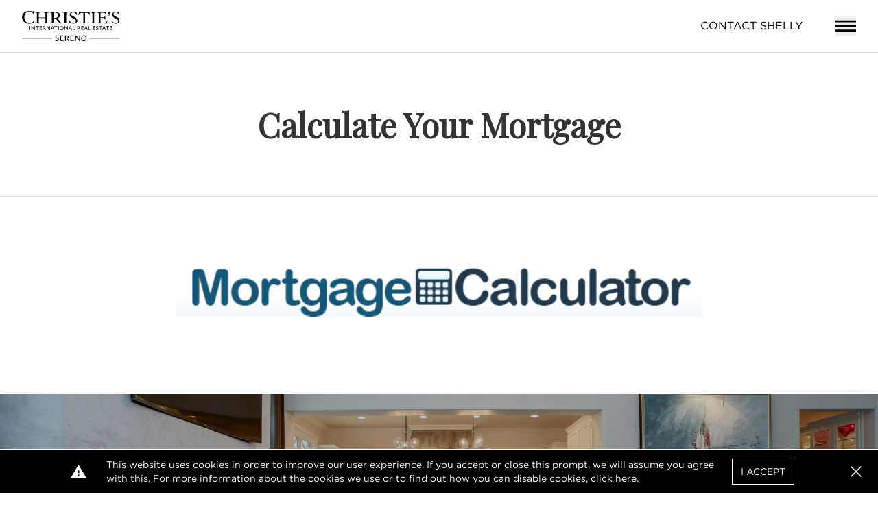

--- FILE ---
content_type: text/html; charset=UTF-8
request_url: https://www.sereno.com/site/ShellyPotvin/pages/6902/calculate-your-mortgage
body_size: 4348
content:
<!DOCTYPE html>
<html lang="en">
<head>
        <meta charset="utf-8">
    <meta http-equiv="X-UA-Compatible" content="IE=edge">
    <meta name="viewport" content="width=device-width, initial-scale=1.0">
    <meta name="author" content="Christie&#039;s International Real Estate Sereno">
    <meta name="robots" content="noindex">
    <link rel="apple-touch-icon" sizes="57x57" href=https://resources.christiesrealestate.com/images/ta/cire/apple-icon-57x57.png>
<link rel="apple-touch-icon" sizes="60x60" href=https://resources.christiesrealestate.com/images/ta/cire/apple-icon-60x60.png>
<link rel="apple-touch-icon" sizes="72x72" href=https://resources.christiesrealestate.com/images/ta/cire/apple-icon-72x72.png>
<link rel="apple-touch-icon" sizes="76x76" href=https://resources.christiesrealestate.com/images/ta/cire/apple-icon-76x76.png>
<link rel="apple-touch-icon" sizes="114x114" href=https://resources.christiesrealestate.com/images/ta/cire/apple-icon-114x114.png>
<link rel="apple-touch-icon" sizes="120x120" href=https://resources.christiesrealestate.com/images/ta/cire/apple-icon-120x120.png>
<link rel="apple-touch-icon" sizes="144x144" href=https://resources.christiesrealestate.com/images/ta/cire/apple-icon-144x144.png>
<link rel="apple-touch-icon" sizes="152x152" href=https://resources.christiesrealestate.com/images/ta/cire/apple-icon-152x152.png>
<link rel="apple-touch-icon" sizes="180x180" href=https://resources.christiesrealestate.com/images/ta/cire/apple-icon-180x180.png>
<link rel="icon" type="image/png" sizes="192x192"  href=https://resources.christiesrealestate.com/images/ta/cire/android-icon-192x192.png>
<link rel="icon" type="image/png" sizes="32x32" href=https://resources.christiesrealestate.com/images/ta/cire/favicon-32x32.png>
<link rel="icon" type="image/png" sizes="96x96" href=https://resources.christiesrealestate.com/images/ta/cire/favicon-96x96.png>
<link rel="icon" type="image/png" sizes="16x16" href=https://resources.christiesrealestate.com/images/ta/cire/favicon-16x16.png>
<link rel="manifest" href=https://resources.christiesrealestate.com/images/ta/cire/manifest.json>
<meta name="msapplication-TileImage" content=https://resources.christiesrealestate.com/images/ta/cire/ms-icon-144x144.png>
<meta name="msapplication-TileColor" content="#ffffff">
    <meta name="csrf-token" content="FSCUxKsCpqc3u0v4XsuRfPJsgurPVWvFpZ1fgFZU">

            <title>Calculate Your Mortgage | Shelly Potvin | Christie&#039;s International Real Estate Sereno</title>
        <meta property="og:title" content="Calculate Your Mortgage | Shelly Potvin | Christie&#039;s International Real Estate Sereno">
        <meta name="twitter:title" content="Calculate Your Mortgage | Shelly Potvin | Christie&#039;s International Real Estate Sereno">
    
            <meta name="x-site-context-id" content="164">
    
    
    <style>
        [v-cloak] {
            display: none;
        }
        :root{--font-family-default: Gotham A, Gotham B; --font-family-alt: Playfair Display; --font-family-serif: Georgia; --color-black: #000000; --color-white: #ffffff; --color-transparent-dark: rgba(51, 51, 51, 0.8); --color-success: #31AA52; --color-warning: #F1BA11; --color-danger: #FF0033; --color-primary: #000000; --color-primary-100: #e7e7e7; --color-primary-200: #989898; --color-primary-300: #5e5e5e; --color-primary-400: #333333; --color-secondary: #08465b; --color-secondary-100: #108eb9; --color-secondary-200: #0c6a8a; --color-secondary-300: #073b4d; --color-secondary-400: #06303f; --color-alternate: #000000; --color-alternate-100: #e7e7e7; --color-alternate-200: #989898; --color-alternate-300: #5e5e5e; --color-alternate-400: #333333; --color-neutral: #73695C; --color-neutral-100: #E5E2DE; --color-neutral-150: #DCD8D3; --color-neutral-200: #C3BCB4; --color-neutral-300: #918575; --color-neutral-400: #171512; --font-weight-thin: 100; --font-weight-extra-light: 200; --font-weight-light: 300; --font-weight-normal: 400; --font-weight-medium: 500; --font-weight-semibold: 500; --font-weight-bold: 500; --font-weight-extra-bold: 700; --font-weight-black: 900; --tenant-header-font: var(--font-family-default); --tenant-header-font-weight: var(--font-weight-normal); --tenant-header-font-style: normal; --tenant-header-case: none; --tenant-header-color: var(--color-black); --tenant-subheader-font: var(--font-family-default); --tenant-subheader-font-weight: var(--font-weight-normal); --tenant-subheader-font-style: normal; --tenant-subheader-case: uppercase; --tenant-subheader-color: var(--color-secondary); --tenant-accent-link-font: var(--font-family-default); --tenant-accent-link-font-weight: var(--font-weight-normal); --tenant-accent-link-font-style: normal; --tenant-accent-link-case: none; --tenant-accent-link-color: var(--color-secondary); }
    </style>

            <link rel="stylesheet" type="text/css" href="https://cloud.typography.com/7735636/6901032/css/fonts.css"/>
            <link rel="stylesheet" type="text/css" href="https://fonts.googleapis.com/css2?family=Playfair+Display&amp;display=swap"/>
    
    
    <link rel="stylesheet" href="https://d85wni8l5nn8v.cloudfront.net/website/css/main.c66c41a8dbddf5501c4a5033e213b14d.css" media="screen">
    <link rel="stylesheet" href="https://d85wni8l5nn8v.cloudfront.net/website/css/Agentsite.1d6c1d4ebb1219349f47d056d17beb95.css" media="screen">
    
    </head>
<body id="main-content-wrapper">

    <div id="headerapp">
    <header id="header" :class="{ 'homepage': isHomepage, 'transparent': isTransparent }">
        <div class="header-content header-main-content">
            <div class="flex flex-1 items-center shrink-0 mr-6">
                <a href="https://www.sereno.com/site/ShellyPotvin">
                    <img
                        :src="headerLogo"
                        alt="Christie&#039;s International Real Estate Sereno logo"
                        class="fill-current h-11 mr-2 hidden lg:block"
                    >
                    <img
                        :src="mobileHeaderLogo"
                        alt="Christie&#039;s International Real Estate Sereno logo"
                        class="fill-current h-10 mr-2 lg:hidden"
                    >
                </a>
            </div>
            <div class="hidden md:block mr-8 flex flex-row items-center">
                <div class="block cursor-pointer uppercase mx-4 hover:opacity-75" @click="openContactModal">
                    Contact Shelly
                </div>
            </div>
            <div class="block">
                <button
                    @click="toggleNav"
                    class="flex flex-row items-center justify-center text-3xl hover:text-neutral"
                >
                    <v-icon
                        i="menu"
                        :inline-with-text="false"
                    ></v-icon>
                </button>
            </div>
        </div>
        <div class="block md:hidden">
            <div class="header-content header-sub-content">
                                    <p>Shelly Potvin</p>
                                                    <a href="tel:650.303.7501">650.303.7501</a>
                            </div>
        </div>
        <div :class="[{'showing': navVisible}, 'agentsite-nav']" v-cloak>
            <button
                type="button"
                class="text-neutral-100 absolute right-0 top-0 px-3 py-2 text-2xl"
                @click="toggleNav"
            >
                <v-icon
                    i="close"
                    :inline-with-text="false"
                ></v-icon>
            </button>
            <transition
                enter-active-class="transition duration-100 ease-out"
                enter-from-class="transform scale-95 opacity-0"
                enter-to-class="transform scale-100 opacity-100"
                leave-active-class="transition duration-75 ease-out"
                leave-from-class="transform scale-100 opacity-100"
                leave-to-class="transform scale-95 opacity-0"
            >
                <ul id="main-agentsite-nav">
                                            <li class="border-b border-neutral pb-2 leading-normal">
                                                            <div>
                                    <a href="https://www.sereno.com/site/ShellyPotvin" target="_self">
                                        Home
                                    </a>
                                </div>
                                                    </li>
                                            <li class="border-b border-neutral pb-2 leading-normal">
                                                            <div>
                                    <a href="https://www.sereno.com/site/ShellyPotvin/about" target="_self">
                                        Shelly Potvin Realtor | Real Estate Agent in Los Altos CA
                                    </a>
                                </div>
                                                    </li>
                                            <li class="border-b border-neutral pb-2 leading-normal">
                                                            <div>
                                    <a href="https://www.sereno.com/site/ShellyPotvin/listings" target="_self">
                                        Listings
                                    </a>
                                </div>
                                                    </li>
                                            <li class="border-b border-neutral pb-2 leading-normal">
                                                            <div>
                                    <a href="https://www.sereno.com/site/ShellyPotvin/recentsales" target="_self">
                                        Recent Sales
                                    </a>
                                </div>
                                                    </li>
                                            <li class="border-b border-neutral pb-2 leading-normal">
                                                            <div>
                                    <a :class="{dropped: dropdown === 'More'}"
                                       @click.prevent="showDropdown('More', true)"
                                       href="#"
                                    >
                                        More
                                        <v-icon i="caret" class="text-neutral-100"></v-icon>
                                    </a>
                                    <div v-cloak>
                                        <transition
                                            enter-active-class="transition duration-100 ease-out"
                                            enter-from-class="transform scale-95 opacity-0"
                                            enter-to-class="transform scale-100 opacity-100"
                                            leave-active-class="transition duration-75 ease-out"
                                            leave-from-class="transform scale-100 opacity-100"
                                            leave-to-class="transform scale-95 opacity-0"
                                        >
                                            <div v-if="dropdown === 'More'" class="nav-dropdown">
                                                <ul>
                                                                                                            <li class="flex-1 ">
                                                            <a href="https://www.sereno.com/site/ShellyPotvin/pages/6901/communities" target="_self">Communities</a>
                                                        </li>
                                                                                                            <li class="flex-1 ">
                                                            <a href="https://www.sereno.com/site/ShellyPotvin/pages/6902/calculate-your-mortgage" target="_self">Calculate Your Mortgage</a>
                                                        </li>
                                                                                                            <li class="flex-1 ">
                                                            <a href="https://www.sereno.com/site/ShellyPotvin/pages/6903/school-information" target="_self">School Information</a>
                                                        </li>
                                                                                                            <li class="flex-1 ">
                                                            <a href="https://www.sereno.com/site/ShellyPotvin/pages/7088/casting-call" target="_self">CASTING CALL</a>
                                                        </li>
                                                                                                            <li class="flex-1 last">
                                                            <a href="https://www.sereno.com/site/ShellyPotvin/pages/7089/my-youtube-channel" target="_self">My YouTube Channel</a>
                                                        </li>
                                                                                                    </ul>
                                            </div>
                                        </transition>
                                    </div>
                                </div>
                                                    </li>
                                        <li class="border-b border-neutral pb-2 leading-normal">
                        <div>
                            <button @click="openContactModal">
                                Contact
                            </button>
                        </div>
                    </li>
                                            <li class="border-b border-neutral pb-2 leading-normal">
                            <div>
                                <a href="tel:650.303.7501">650.303.7501</a>
                            </div>
                        </li>
                                    </ul>
            </transition>
        </div>
    </header>
</div>


    <div id="app" class="min-h-screen">
            <section class="border-t border-b border-neutral-150">
        <div class="container-outer">
            <div class="container-inner flex flex-row items-center justify-center">
                <h1 class="text-3xl md:text-4xl lg:text-5xl font-alt font-extrabold">
                    Calculate Your Mortgage
                </h1>
            </div>
        </div>
    </section>
    <section>
        <div class="container-outer">
            <div class="container-inner">
                <div class="static-page-content">
                    <p><a href="https://www.mortgagecalculator.org/"><img src="https://resources.christiesrealestate.com/user-uploads/15310/uploads/5czNit.png" /></a></p>
                </div>
            </div>
        </div>
    </section>
    <contact-banner owner-type="personnel"></contact-banner>

        <gdpr-popup policy-url="https://www.sereno.com/pages/privacy-policy#revoke-cookie-consent"></gdpr-popup>
        <contact-modal :agentsite="{&quot;logo&quot;:&quot;https:\/\/resources.christiesrealestate.com\/images\/ta\/cire-sereno\/20250715151757.cireserenologoblack.svg&quot;,&quot;name&quot;:&quot;Shelly Potvin&quot;,&quot;type&quot;:&quot;personnel&quot;,&quot;phone&quot;:&quot;650.303.7501&quot;,&quot;socialMediaLinks&quot;:[{&quot;network&quot;:&quot;Facebook&quot;,&quot;link&quot;:&quot;https:\/\/www.facebook.com\/ShellyPotvinRealtor&quot;,&quot;icon&quot;:&quot;facebook-outline-rev-circle&quot;},{&quot;network&quot;:&quot;Instagram&quot;,&quot;link&quot;:&quot;https:\/\/www.instagram.com\/shellypotvin\/&quot;,&quot;icon&quot;:&quot;instagram-outline-rev-circle&quot;},{&quot;network&quot;:&quot;LinkedIn&quot;,&quot;link&quot;:&quot;https:\/\/www.linkedin.com\/in\/shelly-potvin\/&quot;,&quot;icon&quot;:&quot;linkedin-outline-rev-circle&quot;}],&quot;contactAgentID&quot;:16739,&quot;contactAgentEmail&quot;:&quot;shelly@sereno.com&quot;,&quot;cardHeadshotUrl&quot;:&quot;https:\/\/resources.christiesrealestate.com\/headshots\/ShellyPotvin.16739.type8.66edcb07c35d3.jpg&quot;}"></contact-modal>
        <login-modal ref="loginModal" login-image-url="https://resources.christiesrealestate.com/agentsite/headerimg/agentsite_banners/jpg653a9d63747540.52049444.jpg"></login-modal>
            </div>

    <div class="bg-primary-400 pt-6" id="footer">
    <div class="flex flex-col p-10 gap-y-8">
                    <div class="flex flex-row justify-center items-center gap-x-6">
                                    <div>
                                                    <a target="_blank" rel="noopener noreferrer" href="https://www.facebook.com/ShellyPotvinRealtor">
                                <v-icon class="text-white text-4xl" i="facebook-outline-circle"></v-icon>
                                <span class="sr-only">Facebook</span>
                            </a>
                                            </div>
                                    <div>
                                                    <a target="_blank" rel="noopener noreferrer" href="https://www.instagram.com/shellypotvin/">
                                <v-icon class="text-white text-4xl" i="instagram-outline-circle"></v-icon>
                                <span class="sr-only">Instagram</span>
                            </a>
                                            </div>
                                    <div>
                                                    <a target="_blank" rel="noopener noreferrer" href="https://www.linkedin.com/in/shelly-potvin/">
                                <v-icon class="text-white text-4xl" i="linkedin-outline-circle"></v-icon>
                                <span class="sr-only">LinkedIn</span>
                            </a>
                                            </div>
                            </div>
                            <div class="flex flex-col sm:flex-row justify-center items-center gap-x-8">
                                    <div>
                                                    <a
                                class="hover:opacity-75 text-neutral-150 text-sm"
                                href="https://www.sereno.com/pages/privacy-policy"
                                target="_blank"
                                rel="nofollow"
                            >
                                Privacy Policy
                            </a>
                                            </div>
                                    <div>
                                                    <a
                                class="hover:opacity-75 text-neutral-150 text-sm"
                                href="https://www.sereno.com/pages/terms-of-use"
                                target="_blank"
                                rel="nofollow"
                            >
                                Terms of Use
                            </a>
                                            </div>
                                    <div>
                                                    <a
                                class="hover:opacity-75 text-neutral-150 text-sm"
                                href="https://www.sereno.com/pages/dmca"
                                target="_blank"
                                rel="nofollow"
                            >
                                DMCA Notice
                            </a>
                                            </div>
                            </div>
                <div class="flex flex-row justify-center">
            <p class="w-5/6 md:w-3/4 lg:w-1/2 text-center text-neutral-150 text-xs">
                The design of this website and its contents are protected by copyright and any unauthorised reproduction,
                whether in whole or in part, is prohibited.
            </p>
        </div>
                        <div class="flex flex-row justify-center">
                    <p class="w-5/6 md:w-3/4 lg:w-1/2 text-center text-neutral-150 text-xs">
                        License No. 01236885 (CA) | Christie&#039;s International Real Estate Sereno License No. 02101181 (CA)
                    </p>
                </div>
                <div class="flex flex-row justify-center items-center">
            <img class="w-12 m-2" src="https://www.sereno.com/images/housingbugs-100x40.png" alt="">
        </div>
    </div>
</div>

<script>
    window.$user = {"isGuest":true};
    window.$theme = {"--font-family-default":"Gotham A, Gotham B","--font-family-alt":"Playfair Display","--font-family-serif":"Georgia","--color-black":"#000000","--color-white":"#ffffff","--color-transparent-dark":"rgba(51, 51, 51, 0.8)","--color-success":"#31AA52","--color-warning":"#F1BA11","--color-danger":"#FF0033","--color-primary":"#000000","--color-primary-100":"#e7e7e7","--color-primary-200":"#989898","--color-primary-300":"#5e5e5e","--color-primary-400":"#333333","--color-secondary":"#08465b","--color-secondary-100":"#108eb9","--color-secondary-200":"#0c6a8a","--color-secondary-300":"#073b4d","--color-secondary-400":"#06303f","--color-alternate":"#000000","--color-alternate-100":"#e7e7e7","--color-alternate-200":"#989898","--color-alternate-300":"#5e5e5e","--color-alternate-400":"#333333","--color-neutral":"#73695C","--color-neutral-100":"#E5E2DE","--color-neutral-150":"#DCD8D3","--color-neutral-200":"#C3BCB4","--color-neutral-300":"#918575","--color-neutral-400":"#171512","--font-weight-thin":100,"--font-weight-extra-light":200,"--font-weight-light":300,"--font-weight-normal":400,"--font-weight-medium":500,"--font-weight-semibold":500,"--font-weight-bold":500,"--font-weight-extra-bold":700,"--font-weight-black":900,"--tenant-header-font":"var(--font-family-default)","--tenant-header-font-weight":"var(--font-weight-normal)","--tenant-header-font-style":"normal","--tenant-header-case":"none","--tenant-header-color":"var(--color-black)","--tenant-subheader-font":"var(--font-family-default)","--tenant-subheader-font-weight":"var(--font-weight-normal)","--tenant-subheader-font-style":"normal","--tenant-subheader-case":"uppercase","--tenant-subheader-color":"var(--color-secondary)","--tenant-accent-link-font":"var(--font-family-default)","--tenant-accent-link-font-weight":"var(--font-weight-normal)","--tenant-accent-link-font-style":"normal","--tenant-accent-link-case":"none","--tenant-accent-link-color":"var(--color-secondary)"};
    window.$recaptchaKey = "6LdpVhgqAAAAAPk5cE_r6kOtKa-4tqmylK4IYfW3";
            window.$siteContext = {"id":164,"appID":66,"contextualAppID":66,"slug":"","name":"Christie\u0027s International Real Estate Sereno","shortName":"Sereno","baseUrl":"https:\/\/www.sereno.com"};
    </script>
<script src="https://d85wni8l5nn8v.cloudfront.net/website/js/app.d574d9967ffae9ad47deb673a2568daa.js"></script>

<!-- reCAPTCHA script -->
    <script src="https://www.google.com/recaptcha/api.js?render=6LdpVhgqAAAAAPk5cE_r6kOtKa-4tqmylK4IYfW3" async></script>

    <script>
        var $logos = {"default":"https:\/\/resources.christiesrealestate.com\/images\/ta\/cire-sereno\/20250715151757.cireserenologoblack.svg","darkMode":"https:\/\/resources.christiesrealestate.com\/images\/ta\/cire-sereno\/20250715151802.cireserenologowhite.svg"};
        var $isHomepage = false;
    </script>
    <script src="https://d85wni8l5nn8v.cloudfront.net/website/js/agentsite/app.6ccfa30a28a0859a7fa71e7448025feb.js"></script>
                        </body>
</html>


--- FILE ---
content_type: text/html; charset=utf-8
request_url: https://www.google.com/recaptcha/api2/anchor?ar=1&k=6LdpVhgqAAAAAPk5cE_r6kOtKa-4tqmylK4IYfW3&co=aHR0cHM6Ly93d3cuc2VyZW5vLmNvbTo0NDM.&hl=en&v=PoyoqOPhxBO7pBk68S4YbpHZ&size=invisible&anchor-ms=80000&execute-ms=30000&cb=yru1gv8utng
body_size: 48634
content:
<!DOCTYPE HTML><html dir="ltr" lang="en"><head><meta http-equiv="Content-Type" content="text/html; charset=UTF-8">
<meta http-equiv="X-UA-Compatible" content="IE=edge">
<title>reCAPTCHA</title>
<style type="text/css">
/* cyrillic-ext */
@font-face {
  font-family: 'Roboto';
  font-style: normal;
  font-weight: 400;
  font-stretch: 100%;
  src: url(//fonts.gstatic.com/s/roboto/v48/KFO7CnqEu92Fr1ME7kSn66aGLdTylUAMa3GUBHMdazTgWw.woff2) format('woff2');
  unicode-range: U+0460-052F, U+1C80-1C8A, U+20B4, U+2DE0-2DFF, U+A640-A69F, U+FE2E-FE2F;
}
/* cyrillic */
@font-face {
  font-family: 'Roboto';
  font-style: normal;
  font-weight: 400;
  font-stretch: 100%;
  src: url(//fonts.gstatic.com/s/roboto/v48/KFO7CnqEu92Fr1ME7kSn66aGLdTylUAMa3iUBHMdazTgWw.woff2) format('woff2');
  unicode-range: U+0301, U+0400-045F, U+0490-0491, U+04B0-04B1, U+2116;
}
/* greek-ext */
@font-face {
  font-family: 'Roboto';
  font-style: normal;
  font-weight: 400;
  font-stretch: 100%;
  src: url(//fonts.gstatic.com/s/roboto/v48/KFO7CnqEu92Fr1ME7kSn66aGLdTylUAMa3CUBHMdazTgWw.woff2) format('woff2');
  unicode-range: U+1F00-1FFF;
}
/* greek */
@font-face {
  font-family: 'Roboto';
  font-style: normal;
  font-weight: 400;
  font-stretch: 100%;
  src: url(//fonts.gstatic.com/s/roboto/v48/KFO7CnqEu92Fr1ME7kSn66aGLdTylUAMa3-UBHMdazTgWw.woff2) format('woff2');
  unicode-range: U+0370-0377, U+037A-037F, U+0384-038A, U+038C, U+038E-03A1, U+03A3-03FF;
}
/* math */
@font-face {
  font-family: 'Roboto';
  font-style: normal;
  font-weight: 400;
  font-stretch: 100%;
  src: url(//fonts.gstatic.com/s/roboto/v48/KFO7CnqEu92Fr1ME7kSn66aGLdTylUAMawCUBHMdazTgWw.woff2) format('woff2');
  unicode-range: U+0302-0303, U+0305, U+0307-0308, U+0310, U+0312, U+0315, U+031A, U+0326-0327, U+032C, U+032F-0330, U+0332-0333, U+0338, U+033A, U+0346, U+034D, U+0391-03A1, U+03A3-03A9, U+03B1-03C9, U+03D1, U+03D5-03D6, U+03F0-03F1, U+03F4-03F5, U+2016-2017, U+2034-2038, U+203C, U+2040, U+2043, U+2047, U+2050, U+2057, U+205F, U+2070-2071, U+2074-208E, U+2090-209C, U+20D0-20DC, U+20E1, U+20E5-20EF, U+2100-2112, U+2114-2115, U+2117-2121, U+2123-214F, U+2190, U+2192, U+2194-21AE, U+21B0-21E5, U+21F1-21F2, U+21F4-2211, U+2213-2214, U+2216-22FF, U+2308-230B, U+2310, U+2319, U+231C-2321, U+2336-237A, U+237C, U+2395, U+239B-23B7, U+23D0, U+23DC-23E1, U+2474-2475, U+25AF, U+25B3, U+25B7, U+25BD, U+25C1, U+25CA, U+25CC, U+25FB, U+266D-266F, U+27C0-27FF, U+2900-2AFF, U+2B0E-2B11, U+2B30-2B4C, U+2BFE, U+3030, U+FF5B, U+FF5D, U+1D400-1D7FF, U+1EE00-1EEFF;
}
/* symbols */
@font-face {
  font-family: 'Roboto';
  font-style: normal;
  font-weight: 400;
  font-stretch: 100%;
  src: url(//fonts.gstatic.com/s/roboto/v48/KFO7CnqEu92Fr1ME7kSn66aGLdTylUAMaxKUBHMdazTgWw.woff2) format('woff2');
  unicode-range: U+0001-000C, U+000E-001F, U+007F-009F, U+20DD-20E0, U+20E2-20E4, U+2150-218F, U+2190, U+2192, U+2194-2199, U+21AF, U+21E6-21F0, U+21F3, U+2218-2219, U+2299, U+22C4-22C6, U+2300-243F, U+2440-244A, U+2460-24FF, U+25A0-27BF, U+2800-28FF, U+2921-2922, U+2981, U+29BF, U+29EB, U+2B00-2BFF, U+4DC0-4DFF, U+FFF9-FFFB, U+10140-1018E, U+10190-1019C, U+101A0, U+101D0-101FD, U+102E0-102FB, U+10E60-10E7E, U+1D2C0-1D2D3, U+1D2E0-1D37F, U+1F000-1F0FF, U+1F100-1F1AD, U+1F1E6-1F1FF, U+1F30D-1F30F, U+1F315, U+1F31C, U+1F31E, U+1F320-1F32C, U+1F336, U+1F378, U+1F37D, U+1F382, U+1F393-1F39F, U+1F3A7-1F3A8, U+1F3AC-1F3AF, U+1F3C2, U+1F3C4-1F3C6, U+1F3CA-1F3CE, U+1F3D4-1F3E0, U+1F3ED, U+1F3F1-1F3F3, U+1F3F5-1F3F7, U+1F408, U+1F415, U+1F41F, U+1F426, U+1F43F, U+1F441-1F442, U+1F444, U+1F446-1F449, U+1F44C-1F44E, U+1F453, U+1F46A, U+1F47D, U+1F4A3, U+1F4B0, U+1F4B3, U+1F4B9, U+1F4BB, U+1F4BF, U+1F4C8-1F4CB, U+1F4D6, U+1F4DA, U+1F4DF, U+1F4E3-1F4E6, U+1F4EA-1F4ED, U+1F4F7, U+1F4F9-1F4FB, U+1F4FD-1F4FE, U+1F503, U+1F507-1F50B, U+1F50D, U+1F512-1F513, U+1F53E-1F54A, U+1F54F-1F5FA, U+1F610, U+1F650-1F67F, U+1F687, U+1F68D, U+1F691, U+1F694, U+1F698, U+1F6AD, U+1F6B2, U+1F6B9-1F6BA, U+1F6BC, U+1F6C6-1F6CF, U+1F6D3-1F6D7, U+1F6E0-1F6EA, U+1F6F0-1F6F3, U+1F6F7-1F6FC, U+1F700-1F7FF, U+1F800-1F80B, U+1F810-1F847, U+1F850-1F859, U+1F860-1F887, U+1F890-1F8AD, U+1F8B0-1F8BB, U+1F8C0-1F8C1, U+1F900-1F90B, U+1F93B, U+1F946, U+1F984, U+1F996, U+1F9E9, U+1FA00-1FA6F, U+1FA70-1FA7C, U+1FA80-1FA89, U+1FA8F-1FAC6, U+1FACE-1FADC, U+1FADF-1FAE9, U+1FAF0-1FAF8, U+1FB00-1FBFF;
}
/* vietnamese */
@font-face {
  font-family: 'Roboto';
  font-style: normal;
  font-weight: 400;
  font-stretch: 100%;
  src: url(//fonts.gstatic.com/s/roboto/v48/KFO7CnqEu92Fr1ME7kSn66aGLdTylUAMa3OUBHMdazTgWw.woff2) format('woff2');
  unicode-range: U+0102-0103, U+0110-0111, U+0128-0129, U+0168-0169, U+01A0-01A1, U+01AF-01B0, U+0300-0301, U+0303-0304, U+0308-0309, U+0323, U+0329, U+1EA0-1EF9, U+20AB;
}
/* latin-ext */
@font-face {
  font-family: 'Roboto';
  font-style: normal;
  font-weight: 400;
  font-stretch: 100%;
  src: url(//fonts.gstatic.com/s/roboto/v48/KFO7CnqEu92Fr1ME7kSn66aGLdTylUAMa3KUBHMdazTgWw.woff2) format('woff2');
  unicode-range: U+0100-02BA, U+02BD-02C5, U+02C7-02CC, U+02CE-02D7, U+02DD-02FF, U+0304, U+0308, U+0329, U+1D00-1DBF, U+1E00-1E9F, U+1EF2-1EFF, U+2020, U+20A0-20AB, U+20AD-20C0, U+2113, U+2C60-2C7F, U+A720-A7FF;
}
/* latin */
@font-face {
  font-family: 'Roboto';
  font-style: normal;
  font-weight: 400;
  font-stretch: 100%;
  src: url(//fonts.gstatic.com/s/roboto/v48/KFO7CnqEu92Fr1ME7kSn66aGLdTylUAMa3yUBHMdazQ.woff2) format('woff2');
  unicode-range: U+0000-00FF, U+0131, U+0152-0153, U+02BB-02BC, U+02C6, U+02DA, U+02DC, U+0304, U+0308, U+0329, U+2000-206F, U+20AC, U+2122, U+2191, U+2193, U+2212, U+2215, U+FEFF, U+FFFD;
}
/* cyrillic-ext */
@font-face {
  font-family: 'Roboto';
  font-style: normal;
  font-weight: 500;
  font-stretch: 100%;
  src: url(//fonts.gstatic.com/s/roboto/v48/KFO7CnqEu92Fr1ME7kSn66aGLdTylUAMa3GUBHMdazTgWw.woff2) format('woff2');
  unicode-range: U+0460-052F, U+1C80-1C8A, U+20B4, U+2DE0-2DFF, U+A640-A69F, U+FE2E-FE2F;
}
/* cyrillic */
@font-face {
  font-family: 'Roboto';
  font-style: normal;
  font-weight: 500;
  font-stretch: 100%;
  src: url(//fonts.gstatic.com/s/roboto/v48/KFO7CnqEu92Fr1ME7kSn66aGLdTylUAMa3iUBHMdazTgWw.woff2) format('woff2');
  unicode-range: U+0301, U+0400-045F, U+0490-0491, U+04B0-04B1, U+2116;
}
/* greek-ext */
@font-face {
  font-family: 'Roboto';
  font-style: normal;
  font-weight: 500;
  font-stretch: 100%;
  src: url(//fonts.gstatic.com/s/roboto/v48/KFO7CnqEu92Fr1ME7kSn66aGLdTylUAMa3CUBHMdazTgWw.woff2) format('woff2');
  unicode-range: U+1F00-1FFF;
}
/* greek */
@font-face {
  font-family: 'Roboto';
  font-style: normal;
  font-weight: 500;
  font-stretch: 100%;
  src: url(//fonts.gstatic.com/s/roboto/v48/KFO7CnqEu92Fr1ME7kSn66aGLdTylUAMa3-UBHMdazTgWw.woff2) format('woff2');
  unicode-range: U+0370-0377, U+037A-037F, U+0384-038A, U+038C, U+038E-03A1, U+03A3-03FF;
}
/* math */
@font-face {
  font-family: 'Roboto';
  font-style: normal;
  font-weight: 500;
  font-stretch: 100%;
  src: url(//fonts.gstatic.com/s/roboto/v48/KFO7CnqEu92Fr1ME7kSn66aGLdTylUAMawCUBHMdazTgWw.woff2) format('woff2');
  unicode-range: U+0302-0303, U+0305, U+0307-0308, U+0310, U+0312, U+0315, U+031A, U+0326-0327, U+032C, U+032F-0330, U+0332-0333, U+0338, U+033A, U+0346, U+034D, U+0391-03A1, U+03A3-03A9, U+03B1-03C9, U+03D1, U+03D5-03D6, U+03F0-03F1, U+03F4-03F5, U+2016-2017, U+2034-2038, U+203C, U+2040, U+2043, U+2047, U+2050, U+2057, U+205F, U+2070-2071, U+2074-208E, U+2090-209C, U+20D0-20DC, U+20E1, U+20E5-20EF, U+2100-2112, U+2114-2115, U+2117-2121, U+2123-214F, U+2190, U+2192, U+2194-21AE, U+21B0-21E5, U+21F1-21F2, U+21F4-2211, U+2213-2214, U+2216-22FF, U+2308-230B, U+2310, U+2319, U+231C-2321, U+2336-237A, U+237C, U+2395, U+239B-23B7, U+23D0, U+23DC-23E1, U+2474-2475, U+25AF, U+25B3, U+25B7, U+25BD, U+25C1, U+25CA, U+25CC, U+25FB, U+266D-266F, U+27C0-27FF, U+2900-2AFF, U+2B0E-2B11, U+2B30-2B4C, U+2BFE, U+3030, U+FF5B, U+FF5D, U+1D400-1D7FF, U+1EE00-1EEFF;
}
/* symbols */
@font-face {
  font-family: 'Roboto';
  font-style: normal;
  font-weight: 500;
  font-stretch: 100%;
  src: url(//fonts.gstatic.com/s/roboto/v48/KFO7CnqEu92Fr1ME7kSn66aGLdTylUAMaxKUBHMdazTgWw.woff2) format('woff2');
  unicode-range: U+0001-000C, U+000E-001F, U+007F-009F, U+20DD-20E0, U+20E2-20E4, U+2150-218F, U+2190, U+2192, U+2194-2199, U+21AF, U+21E6-21F0, U+21F3, U+2218-2219, U+2299, U+22C4-22C6, U+2300-243F, U+2440-244A, U+2460-24FF, U+25A0-27BF, U+2800-28FF, U+2921-2922, U+2981, U+29BF, U+29EB, U+2B00-2BFF, U+4DC0-4DFF, U+FFF9-FFFB, U+10140-1018E, U+10190-1019C, U+101A0, U+101D0-101FD, U+102E0-102FB, U+10E60-10E7E, U+1D2C0-1D2D3, U+1D2E0-1D37F, U+1F000-1F0FF, U+1F100-1F1AD, U+1F1E6-1F1FF, U+1F30D-1F30F, U+1F315, U+1F31C, U+1F31E, U+1F320-1F32C, U+1F336, U+1F378, U+1F37D, U+1F382, U+1F393-1F39F, U+1F3A7-1F3A8, U+1F3AC-1F3AF, U+1F3C2, U+1F3C4-1F3C6, U+1F3CA-1F3CE, U+1F3D4-1F3E0, U+1F3ED, U+1F3F1-1F3F3, U+1F3F5-1F3F7, U+1F408, U+1F415, U+1F41F, U+1F426, U+1F43F, U+1F441-1F442, U+1F444, U+1F446-1F449, U+1F44C-1F44E, U+1F453, U+1F46A, U+1F47D, U+1F4A3, U+1F4B0, U+1F4B3, U+1F4B9, U+1F4BB, U+1F4BF, U+1F4C8-1F4CB, U+1F4D6, U+1F4DA, U+1F4DF, U+1F4E3-1F4E6, U+1F4EA-1F4ED, U+1F4F7, U+1F4F9-1F4FB, U+1F4FD-1F4FE, U+1F503, U+1F507-1F50B, U+1F50D, U+1F512-1F513, U+1F53E-1F54A, U+1F54F-1F5FA, U+1F610, U+1F650-1F67F, U+1F687, U+1F68D, U+1F691, U+1F694, U+1F698, U+1F6AD, U+1F6B2, U+1F6B9-1F6BA, U+1F6BC, U+1F6C6-1F6CF, U+1F6D3-1F6D7, U+1F6E0-1F6EA, U+1F6F0-1F6F3, U+1F6F7-1F6FC, U+1F700-1F7FF, U+1F800-1F80B, U+1F810-1F847, U+1F850-1F859, U+1F860-1F887, U+1F890-1F8AD, U+1F8B0-1F8BB, U+1F8C0-1F8C1, U+1F900-1F90B, U+1F93B, U+1F946, U+1F984, U+1F996, U+1F9E9, U+1FA00-1FA6F, U+1FA70-1FA7C, U+1FA80-1FA89, U+1FA8F-1FAC6, U+1FACE-1FADC, U+1FADF-1FAE9, U+1FAF0-1FAF8, U+1FB00-1FBFF;
}
/* vietnamese */
@font-face {
  font-family: 'Roboto';
  font-style: normal;
  font-weight: 500;
  font-stretch: 100%;
  src: url(//fonts.gstatic.com/s/roboto/v48/KFO7CnqEu92Fr1ME7kSn66aGLdTylUAMa3OUBHMdazTgWw.woff2) format('woff2');
  unicode-range: U+0102-0103, U+0110-0111, U+0128-0129, U+0168-0169, U+01A0-01A1, U+01AF-01B0, U+0300-0301, U+0303-0304, U+0308-0309, U+0323, U+0329, U+1EA0-1EF9, U+20AB;
}
/* latin-ext */
@font-face {
  font-family: 'Roboto';
  font-style: normal;
  font-weight: 500;
  font-stretch: 100%;
  src: url(//fonts.gstatic.com/s/roboto/v48/KFO7CnqEu92Fr1ME7kSn66aGLdTylUAMa3KUBHMdazTgWw.woff2) format('woff2');
  unicode-range: U+0100-02BA, U+02BD-02C5, U+02C7-02CC, U+02CE-02D7, U+02DD-02FF, U+0304, U+0308, U+0329, U+1D00-1DBF, U+1E00-1E9F, U+1EF2-1EFF, U+2020, U+20A0-20AB, U+20AD-20C0, U+2113, U+2C60-2C7F, U+A720-A7FF;
}
/* latin */
@font-face {
  font-family: 'Roboto';
  font-style: normal;
  font-weight: 500;
  font-stretch: 100%;
  src: url(//fonts.gstatic.com/s/roboto/v48/KFO7CnqEu92Fr1ME7kSn66aGLdTylUAMa3yUBHMdazQ.woff2) format('woff2');
  unicode-range: U+0000-00FF, U+0131, U+0152-0153, U+02BB-02BC, U+02C6, U+02DA, U+02DC, U+0304, U+0308, U+0329, U+2000-206F, U+20AC, U+2122, U+2191, U+2193, U+2212, U+2215, U+FEFF, U+FFFD;
}
/* cyrillic-ext */
@font-face {
  font-family: 'Roboto';
  font-style: normal;
  font-weight: 900;
  font-stretch: 100%;
  src: url(//fonts.gstatic.com/s/roboto/v48/KFO7CnqEu92Fr1ME7kSn66aGLdTylUAMa3GUBHMdazTgWw.woff2) format('woff2');
  unicode-range: U+0460-052F, U+1C80-1C8A, U+20B4, U+2DE0-2DFF, U+A640-A69F, U+FE2E-FE2F;
}
/* cyrillic */
@font-face {
  font-family: 'Roboto';
  font-style: normal;
  font-weight: 900;
  font-stretch: 100%;
  src: url(//fonts.gstatic.com/s/roboto/v48/KFO7CnqEu92Fr1ME7kSn66aGLdTylUAMa3iUBHMdazTgWw.woff2) format('woff2');
  unicode-range: U+0301, U+0400-045F, U+0490-0491, U+04B0-04B1, U+2116;
}
/* greek-ext */
@font-face {
  font-family: 'Roboto';
  font-style: normal;
  font-weight: 900;
  font-stretch: 100%;
  src: url(//fonts.gstatic.com/s/roboto/v48/KFO7CnqEu92Fr1ME7kSn66aGLdTylUAMa3CUBHMdazTgWw.woff2) format('woff2');
  unicode-range: U+1F00-1FFF;
}
/* greek */
@font-face {
  font-family: 'Roboto';
  font-style: normal;
  font-weight: 900;
  font-stretch: 100%;
  src: url(//fonts.gstatic.com/s/roboto/v48/KFO7CnqEu92Fr1ME7kSn66aGLdTylUAMa3-UBHMdazTgWw.woff2) format('woff2');
  unicode-range: U+0370-0377, U+037A-037F, U+0384-038A, U+038C, U+038E-03A1, U+03A3-03FF;
}
/* math */
@font-face {
  font-family: 'Roboto';
  font-style: normal;
  font-weight: 900;
  font-stretch: 100%;
  src: url(//fonts.gstatic.com/s/roboto/v48/KFO7CnqEu92Fr1ME7kSn66aGLdTylUAMawCUBHMdazTgWw.woff2) format('woff2');
  unicode-range: U+0302-0303, U+0305, U+0307-0308, U+0310, U+0312, U+0315, U+031A, U+0326-0327, U+032C, U+032F-0330, U+0332-0333, U+0338, U+033A, U+0346, U+034D, U+0391-03A1, U+03A3-03A9, U+03B1-03C9, U+03D1, U+03D5-03D6, U+03F0-03F1, U+03F4-03F5, U+2016-2017, U+2034-2038, U+203C, U+2040, U+2043, U+2047, U+2050, U+2057, U+205F, U+2070-2071, U+2074-208E, U+2090-209C, U+20D0-20DC, U+20E1, U+20E5-20EF, U+2100-2112, U+2114-2115, U+2117-2121, U+2123-214F, U+2190, U+2192, U+2194-21AE, U+21B0-21E5, U+21F1-21F2, U+21F4-2211, U+2213-2214, U+2216-22FF, U+2308-230B, U+2310, U+2319, U+231C-2321, U+2336-237A, U+237C, U+2395, U+239B-23B7, U+23D0, U+23DC-23E1, U+2474-2475, U+25AF, U+25B3, U+25B7, U+25BD, U+25C1, U+25CA, U+25CC, U+25FB, U+266D-266F, U+27C0-27FF, U+2900-2AFF, U+2B0E-2B11, U+2B30-2B4C, U+2BFE, U+3030, U+FF5B, U+FF5D, U+1D400-1D7FF, U+1EE00-1EEFF;
}
/* symbols */
@font-face {
  font-family: 'Roboto';
  font-style: normal;
  font-weight: 900;
  font-stretch: 100%;
  src: url(//fonts.gstatic.com/s/roboto/v48/KFO7CnqEu92Fr1ME7kSn66aGLdTylUAMaxKUBHMdazTgWw.woff2) format('woff2');
  unicode-range: U+0001-000C, U+000E-001F, U+007F-009F, U+20DD-20E0, U+20E2-20E4, U+2150-218F, U+2190, U+2192, U+2194-2199, U+21AF, U+21E6-21F0, U+21F3, U+2218-2219, U+2299, U+22C4-22C6, U+2300-243F, U+2440-244A, U+2460-24FF, U+25A0-27BF, U+2800-28FF, U+2921-2922, U+2981, U+29BF, U+29EB, U+2B00-2BFF, U+4DC0-4DFF, U+FFF9-FFFB, U+10140-1018E, U+10190-1019C, U+101A0, U+101D0-101FD, U+102E0-102FB, U+10E60-10E7E, U+1D2C0-1D2D3, U+1D2E0-1D37F, U+1F000-1F0FF, U+1F100-1F1AD, U+1F1E6-1F1FF, U+1F30D-1F30F, U+1F315, U+1F31C, U+1F31E, U+1F320-1F32C, U+1F336, U+1F378, U+1F37D, U+1F382, U+1F393-1F39F, U+1F3A7-1F3A8, U+1F3AC-1F3AF, U+1F3C2, U+1F3C4-1F3C6, U+1F3CA-1F3CE, U+1F3D4-1F3E0, U+1F3ED, U+1F3F1-1F3F3, U+1F3F5-1F3F7, U+1F408, U+1F415, U+1F41F, U+1F426, U+1F43F, U+1F441-1F442, U+1F444, U+1F446-1F449, U+1F44C-1F44E, U+1F453, U+1F46A, U+1F47D, U+1F4A3, U+1F4B0, U+1F4B3, U+1F4B9, U+1F4BB, U+1F4BF, U+1F4C8-1F4CB, U+1F4D6, U+1F4DA, U+1F4DF, U+1F4E3-1F4E6, U+1F4EA-1F4ED, U+1F4F7, U+1F4F9-1F4FB, U+1F4FD-1F4FE, U+1F503, U+1F507-1F50B, U+1F50D, U+1F512-1F513, U+1F53E-1F54A, U+1F54F-1F5FA, U+1F610, U+1F650-1F67F, U+1F687, U+1F68D, U+1F691, U+1F694, U+1F698, U+1F6AD, U+1F6B2, U+1F6B9-1F6BA, U+1F6BC, U+1F6C6-1F6CF, U+1F6D3-1F6D7, U+1F6E0-1F6EA, U+1F6F0-1F6F3, U+1F6F7-1F6FC, U+1F700-1F7FF, U+1F800-1F80B, U+1F810-1F847, U+1F850-1F859, U+1F860-1F887, U+1F890-1F8AD, U+1F8B0-1F8BB, U+1F8C0-1F8C1, U+1F900-1F90B, U+1F93B, U+1F946, U+1F984, U+1F996, U+1F9E9, U+1FA00-1FA6F, U+1FA70-1FA7C, U+1FA80-1FA89, U+1FA8F-1FAC6, U+1FACE-1FADC, U+1FADF-1FAE9, U+1FAF0-1FAF8, U+1FB00-1FBFF;
}
/* vietnamese */
@font-face {
  font-family: 'Roboto';
  font-style: normal;
  font-weight: 900;
  font-stretch: 100%;
  src: url(//fonts.gstatic.com/s/roboto/v48/KFO7CnqEu92Fr1ME7kSn66aGLdTylUAMa3OUBHMdazTgWw.woff2) format('woff2');
  unicode-range: U+0102-0103, U+0110-0111, U+0128-0129, U+0168-0169, U+01A0-01A1, U+01AF-01B0, U+0300-0301, U+0303-0304, U+0308-0309, U+0323, U+0329, U+1EA0-1EF9, U+20AB;
}
/* latin-ext */
@font-face {
  font-family: 'Roboto';
  font-style: normal;
  font-weight: 900;
  font-stretch: 100%;
  src: url(//fonts.gstatic.com/s/roboto/v48/KFO7CnqEu92Fr1ME7kSn66aGLdTylUAMa3KUBHMdazTgWw.woff2) format('woff2');
  unicode-range: U+0100-02BA, U+02BD-02C5, U+02C7-02CC, U+02CE-02D7, U+02DD-02FF, U+0304, U+0308, U+0329, U+1D00-1DBF, U+1E00-1E9F, U+1EF2-1EFF, U+2020, U+20A0-20AB, U+20AD-20C0, U+2113, U+2C60-2C7F, U+A720-A7FF;
}
/* latin */
@font-face {
  font-family: 'Roboto';
  font-style: normal;
  font-weight: 900;
  font-stretch: 100%;
  src: url(//fonts.gstatic.com/s/roboto/v48/KFO7CnqEu92Fr1ME7kSn66aGLdTylUAMa3yUBHMdazQ.woff2) format('woff2');
  unicode-range: U+0000-00FF, U+0131, U+0152-0153, U+02BB-02BC, U+02C6, U+02DA, U+02DC, U+0304, U+0308, U+0329, U+2000-206F, U+20AC, U+2122, U+2191, U+2193, U+2212, U+2215, U+FEFF, U+FFFD;
}

</style>
<link rel="stylesheet" type="text/css" href="https://www.gstatic.com/recaptcha/releases/PoyoqOPhxBO7pBk68S4YbpHZ/styles__ltr.css">
<script nonce="eLv2RJPJQBAWGaqr0S7DGw" type="text/javascript">window['__recaptcha_api'] = 'https://www.google.com/recaptcha/api2/';</script>
<script type="text/javascript" src="https://www.gstatic.com/recaptcha/releases/PoyoqOPhxBO7pBk68S4YbpHZ/recaptcha__en.js" nonce="eLv2RJPJQBAWGaqr0S7DGw">
      
    </script></head>
<body><div id="rc-anchor-alert" class="rc-anchor-alert"></div>
<input type="hidden" id="recaptcha-token" value="[base64]">
<script type="text/javascript" nonce="eLv2RJPJQBAWGaqr0S7DGw">
      recaptcha.anchor.Main.init("[\x22ainput\x22,[\x22bgdata\x22,\x22\x22,\[base64]/[base64]/UltIKytdPWE6KGE8MjA0OD9SW0grK109YT4+NnwxOTI6KChhJjY0NTEyKT09NTUyOTYmJnErMTxoLmxlbmd0aCYmKGguY2hhckNvZGVBdChxKzEpJjY0NTEyKT09NTYzMjA/[base64]/MjU1OlI/[base64]/[base64]/[base64]/[base64]/[base64]/[base64]/[base64]/[base64]/[base64]/[base64]\x22,\[base64]\x22,\x22w5jCjsKVwp7DqMOGwqTDvsKXwoUVw4RYY8KJw7HCnjcVVkw2w5EwVcKiwoDCgsKNw6RvwrPCkcOeccOAwqvCh8OAR1/DvsKYwqs3w6oow4Zlam4YwoptI38NNsKhZVDDvkQvDW4Vw5jDjsOrbcOrUcO8w70Iw4V2w7LCt8K1wpnCqcKAJQ7DrFrDkRFSdyLCqMO5wrsfWC1aw5/ChEdRwqXCt8KxIMOmwoILwoNOwpZOwptvwpvDgkfCjXnDkR/DnC7Crxt/L8OdB8KtYFvDoBDDgBgsG8KuwrXCksKew5YLZMOCL8ORwrXCvcKeNkXDjMO9wqQ7wrBGw4DCvMORfVLCh8KrI8Oow4LCoMK5wroEwrEWGSXDlsKwZVjCty3CsUYLfFh8d8Okw7XCpG1zKFvDhsK2EcOaBMOfCDY8cVo9PTXCkGTDhMKkw4zCjcKpwrV7w7XDkyHCuQ/CgCXCs8OCw73CuMOiwrEWwq0+KwhBcFp3w5rDmU/DtizCkyrCm8KnIi5uTEpnwo07wrVaY8KCw4ZwU3rCkcKxw63CrMKCYcOqecKaw6HCmsKAwoXDgzrCqcOPw57DssKaG2YTwqrCtsO9wq3DjDRow4rDp8KFw5DCrCMQw60iCMK3XzbCosKnw5EYVcO7LWDDsm90L1JpaMKyw6BcIzXDs3bCkxhUIF1eSyrDiMOiwoLCoX/CtDcyZThVwrwsKHItwqPCvcKlwrlIw7xvw6rDmsK2woE4w4s6worDkxvCjS7CnsKIwpPDniHCnmzDnsOFwpMQwrtZwpFmDMOUwp3DpC8UVcKMw54AfcOGAsO1YsKachF/E8K5FMONWFM6Rnpzw5xkw6XDtmg3UsKlG0wDwpZuNmDCnwfDpsOHwowywrDCi8KWwp/Ds0LDtlo1wr85f8O9w6Rlw6fDlMO4LcKVw7XCtRYaw78fNMKSw6EQZmAdw6TDnsKZDMOyw4oEThHCmcO6ZsKOw4bCvMOrw5ZFFsOHwpHCrsK8e8KJZhzDqsOIwoPCujLDoC7CrMKuwqnCgsOtV8ORwpPCmcOfUmvCqGnDnxHDmcO6wrpqwoHDnwoYw4xfwpd4D8KMwp/CuhPDt8K0PcKYOhhYDMKeKgvCgsOAHgF3J8KuFMKnw4N9wqvCjxpHHMOHwqcXQjnDoMKqw6TDhMK0wphUw7DCkU8MW8K5w7ZUYzLDisK+XsKFwo7DmMO9bMOvVcKDwqFsTXI7wq/[base64]/DjsOMw7xTw5XDhcOWw4Eew5nCnsOHw4bDtEdqw67CtDjDqsKtC2zCrBzDtTnCpgRsW8KZBlPDnD5Iwpltw6lFwqfDkGE7w5tWwoDDhcKOw4tLwozDicKNODlcDMKEUsOtOcKgwpXCr2TCvgjCpQsDwp/CkGfDsHY+T8Kmw5XCu8KAw47CusO/[base64]/DmkROQMKyS8OswrzDgMKMPcKwwqvDiGbCo8OfTEk2dzERSmjDkR/DjsKGA8OOAMKqRXbDiT8jQiJmPcO1wqtswqzCvgYWJWlpCMO/w7pIQmtiESx+w7lIwo8xBmVFAMKOw65Pwr8YHn5EKFxeMRrCicKIKFEKwqHDssKCKsKHA3/DggnDsSUcSyDDh8KCQ8KjQ8OewqPCjGHDixdPw7zDtizDoMKgwqwiUcODw7FOwr9twr/[base64]/DtsKUwpnCuMKOwo9tSsOOwqLDq1kcMj/[base64]/[base64]/CssOPOMK3w6FpYsKtwqx8T8KJw58vWUrDo8O9wovCssOiw78ACSNXwovDrFYzS1LCmyICwrduwr3DrlZSwrAIMT9ew58Uw4vDmMO6w7PDgy0swrIXCMKSw5EhGsKKwpjCjsKzQcKIwqAyWncaw6jDpMOLfxTDp8KOw6ZUw7vDvlIUwolpNsK/wrLCl8KOC8KzKjnCvjFBWgjCisKcDGDDohTDvcKmw73DkMOdw7lVahjCgXPCkH4Ywq1IScKeA8KYNR3DqsK4wptZwqNYSWPClWfCm8KDPhFTPwwRK07Dh8K3wo4hw7TCj8KQwoc1KCkwEmoVc8OYA8Opw6tMXcKHw4w9wq4Rw4fDhDXDsAnCgMKOH3w/w4fCk3Rdw5rDp8OAw6IqwrYCDcKywox0VMKiw4RHw4zDlMKVG8KWw6XDsMKVXMKjNMO4TsOtMnLDqA3DmTh8w5rCuS4FOHTCusOEDsOHw5R5wp4Ed8OtwoPDvcK8QSHCvTRDw5/DmBvDtwImwotaw5jCnwt9ago+w5fDpGtVwoDDvMKpw5gAwpsww5PCgcKYUyQzLhjDgVd8d8OcAsOwXX/CnsOVGlZmw7HDtcO9w5TDgVnDtcKFd14qwpNzwp/[base64]/DvWUJCVLCr8Ksw6l3w6gFw4TCvsKMwqLDmMK8ZMOfMi8rw7kawoc1w7wEw7MZwp/DuDDDuArCt8O+w5A6MFx7w7rDtsOhKsK4B1l9w6wsJztVVsONXDElacOsJsOsw7bDn8KnTELCuMO4Wyd7Ckt5w7LCgxTDqlrDpGwTasKtaAjCs0NracK9EsOuPcOZw6DDlsKzB2s5w4jCpcOmw7U7cj9TfG/CqxpJw7nCmcOFe0bCi3djMxfDt3jCmcKBGSRKM3DDtBxwwrYmwoDChcOOwpPDkifDpcKQAsKkwqbCnTR8wrrCsCzDj2YUanTDhA5/wo0bM8O3w74Ow618wqsGwoQ5w69QIcKjw6FKw5/DujUYTynClMK6dMO7IcOKw7MYI8OuTC/Cr0BowrTCkj3DoEZnwos6w6UJXR45FhrDvzXDisOOGcOARAHDk8KYw4xNMRN+w4bCksKJdSPDpBlTw6nDucK/w4jCvMKLYMOQZm9RGlVdwqJfw6B8w6lfwrDCg1rDpVnDpgBfw6vDrXd/w6ZbY0oBw7zClDLDk8KEAyxwOkvDjV7Ck8KBHG/CtcOkw7FjNBohwrYUVMKsIcKWwo1Ww6MQacO2K8KqwoZZw7fCh3XCh8KswqYKQMO1w5JOY2PCjWpaHsORBsObBMO8BMK1LUXDjyTDjXLDq2HDsBbDucOpw5BjwrVXwoTCrcKGw6HClldJw5c3CsOTw5/Dj8OzwrHDmApkW8OdfcKOw6oYPyPDi8OZwpUNKsOPSsO1ExbDksKhw4c7S0pVHAPCii/Cu8KyGjnCpwUpw4DDlwjDmT/ClMKvJnTCu1DCscOjFGkAwr03w68saMONe1pXw6bCoEXCtcKsDHvCg3/CkzB+wpfDgVnCh8OlwpzCkjhGTMKeVsK0w4FYRMK0w7sseMK5wrrCkBJSRSUbJkHDphx5w5ZAZ1swTRk7w7M4wrbDp0I2DMOoUTDDnA3CkmPDqcKsK8KZw4pcVxgpwr4JeWM/RMOebmM3wrzDqixHwqpCFMOUEyNzFMO3w6TCkcOlwqjDq8KONcOOw5RbRcKDw6zCpcOmwrLDr283dSLDiVYnwpLCs2LDtjEpwp4YMMO+wpzDqcOBw5HCq8KIBWDDpR8+w7vDq8OQK8Otwqguw7XDmVjDri/DmlXCoVFZY8OcYy3DvAc1w7/[base64]/DlDnCvsOWbyEIZ8K8w6BAw7HDjFPDmMOBCcKcCx3DuC3DpcKrPcOEDmInw502U8OlwpA5C8ObGh4bwobDl8OlwqNfw6wYWGLDvH0uwr/ChMK9wpfDuMOHwoFdGT7DqsKCLS0qwpDDisK7IjIVc8O3wp/Cmx/Ck8OEXU8+wpzClMKcEMOIY0/CpsOdw43Dk8Kvw5PCuEV1w58lAioDwphuQmtpBEfDusK2FkHCrGHCvWXDtsOWPlfCk8KKIBbCuSzCsUV/f8KRwqfDpTPDoEglN3jDgl/DiMKDwrsCJEY+bcOWfsK0wo/Co8OsFgzDgALDvMOsL8KDw4rDk8KGdmjDvFbDuixUwonCgMOpAcOYRxFgVWzCncKkIMO6BcKADlPDtMKMdcOuWTrCqinDh8OCQ8KcwqQsw5DDisOxw5rCsRkYJCrCr2kVw67CrMKGbcOkwozDlyXDpsKwwrTDk8O6F2rCnsKVKm0/wooHOH7DoMOrw43Dj8KIBH9Pwr8uw7XDjwJbw4MdKXTCm3k6w6TDkmLCgTrDpcKKHTnDs8Omw7vDssOAw651cQwpwrJZKcOyMMO4KWLDp8Ohwq3Ds8K5HMOkwrl6XsO6wqvDuMOrw5Y0VsKvG8K/DhDCn8Ohw6ITw5JZw5jCnn3CucKfw4/CjyzCosKrw5rCoMOCJ8OBHgl/w5fCg00uK8Kiw4zDrMKHw7bDscKcW8KHwoLDqMOnN8K4w6rCtMKfw6DCsWw/[base64]/IgDDgcO1FX/[base64]/[base64]/Cm8K6fjIiNjExwqgqXTAqwp5bwqNJE8OYGMONwoVnIxPCl03DllfCn8KYw7hyJEh2wozDgcOGFsOwH8OKwqjCkMKbF05KGHHCtGbCt8OiW8KbesOyAkLCkcKNcsOZbsObIcOrw6vDrDXDgVNQY8OewpTDkUXCswZNwrLDnMK/wrHCvsOlEQfDhMKQwo59w7nCu8O8wofDsH/Du8OEwpfCuSXDtsKsw4fDmivDnMKLRzvCkcK5wo3Dh1DDmgDDlQcqw6p/IMOxQMOrwrXCqBPCkMOPw5V2TcKmwp7ChMKNR1wuw5nCiW/CnMO1wr5vwr9EOcOEaMKKOMO9WXkjwrJzJ8KIwo/[base64]/ChsK+P8Khw4jCvzw/MR3Cj3E2wp/DusKqZcOgb8OKB8Kww4fCpGLChcOww6TCucK/AzB/w6XChsOkwpPCviIkbcOow6XCnxZEwqPDpMOYw47Dp8OywpjDgcOCFcODwrrCjHrDjz/[base64]/w4HDpRXCqsO6YgBWwr5ywpAXwpnDh8O5eXxMwpAZwo5AVsK8WMOtUcOHXWxPUMKybizCkcONAMKsNgwCwqHDgsO+wpjDjsKAJjgEw4AfaxDDtl/CqsOmL8KOw7PChx/DgsKUw618w7o/[base64]/[base64]/CvzRLdmzDpSLDqcO0wovChE/CssOww4fCtQHCg8O8f8OkworClMObaBFAw5TDtsOQRmPDjGdFwqnDuQpbwrUMLSvDhRZ+w5QTFgDDmTLDpnDDsV1GFGQ4NsOPw6haDsKrEj/[base64]/CncKhasK/fykbD8OxHCjDicOjwo8YViTDiw3CkjTCsMOYw7LDs0PCmhDCt8OFwrkLwq9EwoEDwovCpsKNwpDCuiB5wqxHbFHDo8KlwqZJYXAbXF9+Rk/[base64]/Dq0gVQzBxwq7DqhcVw4XCtD/Cv3/CmWUYwqB+W8KCw5Ugwptcw786AcK/wpTCscK4w71qV2jDp8O0Eg0DDsKEUsK+GwHDqMKjd8KDDg1Af8KeXkHCnsOaw4XDsMOLMzTDvsOmw4nDgsKafxY1woHCjmfCuVAWw68gPsKpw5kjwp82R8K1wo/CoFLChDkiwp/Cq8KAPzPDl8OJw6kvKMKPKSDDh2DDgMOSw7nDlhHCqsKKXCDDpSDDtzkxQsKuw4ZWw5xhw7Vowp4mw7J9RlhpXX5dRsO5w6nDqsKgIGfDpTDDlsOdw7Ejw6LCucKPFg/CnHlQe8OnEsOHBWvCrCo2YMK3LxDCtX/DulIkwplnfl3CtSN7w5MkRT/DrUfDhMKJQDrCplLCuEDDpcOBFXQBDDs3wpoXwqsPwokgYAVDwrrCpMKRw5XCgzgjwrQjwovDmcOIw69uw7fDjsOQY1UKwp1wSBEBwovCsE50L8OdwqnCpVpJcRLCtnBIwoLDlWR/wq3Ch8OEeyw5AxDDkB3CpRwPcgxbw51nw4IcD8OZw6zCscK2YHsTwoFwcizClMOIwpc9wqVewqrDlnLCiMKKGkPCsmYsbcO+TxrDhCUzacKyw71tA30idsOIw6FRCsKpZsOlMFQBF1jCmcKme8OtX0LCjcOlHjfCoD/[base64]/CkVMddsO/wqvCmcOcPn/Cj1E3RcOsH0BSw5TDtMOiVXPDpFQbDMOywq9KPyJ1QlvDoMKywrcARsOVIWTDrnrDuMKSw7MZwo0pw4TDkX/Dg3UdwqjCn8KIwqJILMKNZcOrAxjDssKbPVwywrdSB3k2T0LCr8KhwrYBREhbHcKIwrDCk3XDssK8w6Bzw7VpwqTDh8KEOhppVcOhDizCjAnDhsOew5RQGW/CksK6FHfDrsKTwrshw4pywoVqIXDDtsOLBcKxX8KyU1t1wpHDkn1XIQvCn3h6FsKIUA9KwqXDscKoRGXCl8OAI8Kuw6/CjcOsbcOQwpI4wrrDlcK8HMONw5HCocOMQsK7EnvCkTnCqSI+W8Kew4bDoMO+wrAKw50dH8OIw5ZhMjbDsSh7H8KMKsKkURcyw6RUW8OuAMKQworCjMOFwrh3bx7CscOywqPChE3DoTLDv8OPFsK8wrrDt2bDhT/DimvCnnstwrYSTMOzw7/Cr8OYw7c6wpjDjcO6bAlQw5pYWcOaVTpywrwgw5rDmFt/c1bCuW3ChMKMwrkaRMOww5gQw5kCw6DDvMKrLW17wojCrFQ8WMKGHMO7F8OdwpvCrVQlfMKawrDCsMOsPmt/w5DDmcKUwp5KT8Ogw5XClh0qYT/DiwfDrMOLw7YJw4zDnsK1w7bDnwTDkF3CuErDqMONwrZFw4hHdsKww71vZC1ucMKTAEdLPcK2wqZGw7TCriPCgXfCllHDvcKuwp3CjE/DncKCwozDsUjDrsO6w57Cqi5hw7J2w5BpwpBJcG4lQMKAw74IwrnCjcOCwqzDr8KyTynCkMK5RCIpUcKbXMO2dMKew7J0EcKkwpU6Sz3DpMKLwovDnXBMw5fCpi/[base64]/wqFHwo3DjMOWKQZawpIpXcKMFjfDkHJ8KcK7wrfDrwzCqMK5wqdfVxXCowJ2HUbCnF09wp3CqUJcw6/[base64]/DlcKnw4PCucKXMmDDicKSwrHCkEDCmcO8GXrCn8OiwqnDknjDjRMDwrkOw5LDicOmZX5PAFTCjMKYwpnCosKuT8OQRMOiDcKYRsOYSsKacBjDpDRZI8KIwojDqcKiwpvCtm03CMKVwqLDscO1GVEiwqzDvsK/OlXDo3YbYgHCuj8ARsO5cwvDmCcAdF3CrMK1Ww/CtmlXwp9WG8OFU8K0w47DmcOwwrpowpXCsxjCvMO5wr/[base64]/[base64]/CjcKvY8OXw64iw7A/IcO9AcOcDMKvw44oUcKsIB7CjDkjX1cpw7jCuX8lwobCr8KhccKteMOzwrXDksOTGUrDi8OGLHduw5/CmMKsHcKjIn3DrMK7QDfCn8KGw594w5xRwoPDucKhZk9Pc8OuQ0/CmUYiC8K5Ck3CpsKIwow/fBXCvRjChEbCgUnDr2t+wo14w5fClyfCpRQcNcKCV3h+w6jCssKabVrCiC3DvMOaw6Ytw7gKw4pcHxDDhQnCkMOcw6twwoY8dHU6wpMXOMOjRcOkb8O1wo1Dw6rDhTMYw6bDk8KzaBLCrsOsw5xjwqTCnMKZMMOEREHCoA/DpBPChVPCuSLDt15YwpR7w57DmcK6w50ww7YPP8OAVghcw6jCtMONw7/Du0lYw44Ewp/[base64]/UU18DzcHwp3CnUs4w6s/Un7DvADCmsKzMcKaw7bDqwB9TmzCrF3DumfDgcOIR8Kxw5vDqhzCuy7DmMOxQUMcSMOZO8KfQHo4Bzx/wq7Chkdfw5HCosKfwq1Lw4vCvcKRwqkkE2tBMsOHw47DhytLIMO/bRIqAyw4w5hWfMKgwq3DskMYOF50IsOhwr4rwrAdwonCvsOlw7AcUsOtbsOfO3XDo8ORwoBQacK5MQhMTMOmAgzDgSUXw5QkOMO+H8O9wrBtZDkwQcKVHS7DoRx+RAPCrF/CvxZqSsO/w5nCtcKWegg3wos3wpdjw4N1Qj45wq0Ywo7Cnz7DosOyOlYYAsOIHSQXw5MEZUU/Fws7byQWMMK9b8OuUsOSIi3DvAnCqldHwrcofjQywonDmsKgw7/[base64]/[base64]/bMOMSwsLw5DCtChWwrZoEMKSdsKtKQvDlhE2H8OUw7LClwrCgsKQc8O1Z21qCHwow7RqJB7Dilg1w4fClGHCplUHSnXCnwjDgMOPwpsDwp/DhMOlCcOURX93dcOSw7MzJV/CiMKWPcKSw5LCqgdxbMOfw7oPPsK6w6cQKRFRwoQsw4zDiE4YDsK1w4PCrcOwd8KJwqh5wqBXw7wjwrpbdBMYwqXDt8OUCiXDng0uccKuMcOXKsO/[base64]/[base64]/DuF7DtsOMw68bwpEKATDDkMK+bz/[base64]/w6nCm3UTwq/CjMKNw7PDuMKQQV5CPsKZwpzDuMO3Zg3CtcO4w4HCuiHChMOywp/CssOwwoFXMG3CpcKUccKldRrCmMOawoDCiBZxwpLDp3V+wpjChzpqw5vDoMKrwq4rw5cYwq/[base64]/[base64]/DrHnCimHCu8O+RH/[base64]/CnlMOMFnDt8KGO8ODVxvCun12FcKAwohgDjfCtiJ5w79gw4XCgcOZwr13EmLCtiXClScIw6fCljAlwo/Ds193wpfCokZ8w63Dnw4twpcjwokswqYTw45Xw6wgLMK0wpHDl0vCvMKkLsKJbcK7wqHCgQxjd3FwUcKnw7LDncOlXcOMw6BCwr8fN19PwoXCgn0zw7nCiB9Fw7vCgnFww5Eyw7zDrS0iwrAtw4HDoMKPL1nDvj59X8OnZcKlwovCncOcSD5fBcO/w5jDnX/[base64]/Cjz7DmCk7PcOETW1iw5PCl0jCscOHSFvCr2gkw5ZwwozDpcKUwrHCvsOkKBzCvQzCgMKWwrDDgcODfMOgw44uwofCmsKwFHwtaTwwF8OUwrPCj0jCnWnCjTlvwrAywrjDlcO/E8OFWzzDvkVIeMONw47DtnFISColw5TCi0slw6NpEmXDtkfDnl1BCMOZw5TDo8KZwrkHKFTCo8OWwozCosK8UMKWUMK8ecK/w4jDpmLDjgLDvsOxS8KIEjnCkSY1C8OwwohgFsOiwpJvP8KLw7ANw4JfKMOgwo3DuMKCSxkmw7rDiMKqPDbDhAXCtcOPF2bDsh1VBVxuw7jCnXHDtRbDkz8vd1/DozDCsRNKUGo2wrTDq8OBRVrDrGhsOzJGdMOkwpPDjVVYw50vw5YCw544wrrCnsKKOgjCicKcwpFowprDr00vw4xhG14gdUvCnEbCl3Yew6sDdsO7WwsAwqHCk8KMwo/DhjkuWcOqw49BERADwojCksKIwoXDvMOQw4jCu8O3w67DgcK4WzB2wr/ChmhLJjPCv8OVEMOnwoTCi8OSw5sVw6/DucKLw6DCssKtOTnCiCVJwozCmiPDsh7DvcOuwqdJF8KlfsOAM0bCoFRNw4vCv8K/wrh1wrTCjsKbwpLDiRILBcOqw6HCjsKQwoI8UMK9YC7CuMOeL3/[base64]/[base64]/[base64]/CtTjDghvDjDPCkMOrwoFpw5wsw7/DqlTCnMKCZMKzw5IKQFF2w6AZwphsSFhzXcKGw6J6wq7DuQg5wpzDuHvCl0vDv3ZtwrbDucKJwqjDrCUEwqZawqpHScOLwo/Cp8O8wrzDosO/VH5bw6DCtMKRLj/DhMOwwpc9w6vDp8KZw6xSW2HDrcKiAyfCp8KIwrVady9Qw7tRYMO4w5zCnMKMAlluwqUOecOiwpBWBQBmw7dmdWPDkcK4QyXDm25uWcOjwq3CpMOfwpPDpMOlw4VZw5TCi8KUwqNOw5/[base64]/DrH4kw6ZWwpsPw5bCu1MEE8O7wpnDj08Zw7LCgULCsMKFFXTChMOoNkghI1kSG8KiwrnDriPCuMOow5bCoUbDvMO0RgvDpwxQwoVdw6lnwqDCkcKXwposFcKKWkzChmzCgTzChkPDogYMwpzCiMKqGHEjwqlfP8OAwoJzIMO/[base64]/CqsKVw4powoEKPkLCnMO9wp58bMOLwo58QMOnD8KzEMO4MnVHw50mw4JCwoTCl03Djz3ChMKbwovCj8K3F8KJw4/CukrDj8O4QMKEd08USCQWHcOCwrPCki5aw53DglvDsxHCjiksw6TDo8OCwrQzMm1+w4bCkGXCj8K9Km5tw7JARcOCw4k6wr9Xw6DDuHfClFIBw5MQwrkzw6/CnMO4wpHDicOdwrYNHcORw7fChwvCmcOXaXPCk0rCmcObQyjCs8KvS3nCosOPw44SMBxFwpzDgl1oD8OTV8OCwoHCnj7CmcK+WsOvwpHDhVd4GAHCmy7DjsK+wppbwo3Ci8OswoDDkTvDvcKDw5zDqk4nwr/CsVXDqsKOHycOGhTDv8OSezbDlcKNwrwNwpTCu2wxw7l0w4vCkwnCjcOYw6PCncOLA8ONOMOjMMO/[base64]/Ci3bDujDDkMOwYTUww6DDmhHCkk/DoMKuw4TCi8K5w7VxwrdwABrDi0N+w57CgMKyCMKSwo3CocK+wrRKX8KbQsKawqoZw4MDf0QMGRnCisKYwonDvgDDk0HDt1XDsnMsRAEnWQDCv8KDUl8Nw47CrsK+wqFKJMO0wqcJSyTCuXsHw7/[base64]/[base64]/DvsOwwocnw5t0wobChcORLlvDjAPCrsO/QlwUwrFLJnbDmMKwLsOjw6ciw5FPw4PDiMKfw7NowrrCpsKGw4/CtEh0ayPCh8Kywp/CukR8w7JqwqLDk3NmwrTCs3bDq8Kiw4hTw4zDsMOiwpdIf8OiL8OLwozDgMKdwqBqWCULwot6w5/DrHnCqDouHjwoKy/Cl8KFesOmwpRzFcKUCcK4fm9BXcKgMAIowpxjw50oY8KtCcKgwqfCvybCtgwAHMKnwr3DkARYesK/[base64]/Cg8OLwoHDhMO+w6rDlHUaw7jCvi7CmcKswrlFHCHDksKZwoXCpcKnw6EZwrPDjE8xFD/[base64]/RgkmwpZyfcOmw498wpFrw53ClMOWw6pNYcKOYEPCrMOFw4PCqcOQwoZZEsOfZsO9w7zCnQFKDcKlw6DDlMK8w4QawqLDqHwcXMKYIFYXOMKaw4QNJsK9UMOsBwfCon90ZMOqehTDssOMJRTCqcKQw5/DksKmLsO+wrbClF/DnsKFwqbDlRPDphHClsOSPcOEw58FUUhnwqRWJSM2w6zCnMKMw77Dm8Kkwo7Do8Kdw7xZcMOUwpjDlMO/[base64]/HA3DpMKPwqbCpcOIw4bDiMOLw65cIsKywrzCgsKoaDLDoMOWJcOQw7d9wrjCvMKJw7dyP8OoRcKRwrwPwoXCj8Kme3PCosK8w7vDgCsBwpYZWsKOwr9iY0XCncKNFAIaw4HCpWs9wrzCp2/Cvy/DpCTCtQ9+wqnDj8KSwrHCl8KBwpYqfsKzYMO1ZcOCHXHCk8KREQhfwo7Ds0BrwosdARtfDkwwwqHCqsOmw7zCosKWwp9Uw5UlaDwzwo5fdQzCk8OTw5PDg8Kzw4HDmS/Di2smw7fCrMOWPMOoaTjDvlfDn1zCpcKlXDkBUUvDmlvDqcKOwrdqSgVSw5PDqwEwbnTCvnnDmC4JdjjCgMO7TsOLSRxrwo1xMcKWw7E2TF5qQ8Olw7bDu8KSFixow7nDt8KpHQ0TS8OaVcOSYRXDjDUKwrDDhsKNwqksCTPDpsKuDcKfG1XCsS/DpcK1YQt6MjTCh8K0wrMBwpMKOMKtVcOmwqXCmcOtOk9HwqJNfsORIsKZw5fCoX1OdcOuwp82GlsxIMOgwp3DnzbDtcKVw5PDiMKUwqzCqMKgFMOGXndYUXPDnMKdw6YFF8OJw7bClU/CmcOYw63Cr8KPw6vDlsKYw6nCpcKHwr4Xw49dwr7CksKCJF/[base64]/[base64]/Cg1IcasOOJMK1wohkUivDswzCowrCkF7DjMOmw6xQw47CsMOnw5FlTz/CpRjDrDhuw5oBajvCkUnCjsKfw6VWPXIpw6XCosKvw4PCjsKALSccw6YYwoBaITRVYcOaURjDq8OLw6rCucKHwpTDi8OVwq/CmAzCkMOvDS/Coj8nKUlCwrnDmMOaJ8OYK8KuLjzDmMKCw4gvesKLDF5fTsKcXsK/SiDCh1PDqsOBwq/CnMKrDsO4w5vCtsOpw4DCgmtqw54Tw4VNDkoYISEDwp3CllvCpFfDnBfCvDLDrUXDnyrDsMKMw58PM3vCum9iHsOEwrIxwrfDncKqwpcuw7wOB8OGOMKNwrtnXsKfwqbDpcKGw6x7w7wqw7Q5wpBqFMOuwod7HyzCpmAww4/CtyfChcO2w5QZF0TCpGJBwrhHwrofJcOsQ8OhwqEAw4dRw6pSwqV/fAjDiAzChi3DgHd5w6nDlcKoXMOEw73Ch8KWwrbDjsKww5/DrcK+w5TCrMKaLVMNfhdUw7nCoy1kacKgE8OjK8KuwqYRwqTDpQd9wrMUwpBTwpEzPWsow50fbnIXNMOKIsOwBjN1wr/Dk8O3w7PDmEoQfMO9bTTCtsO5TcKYX1vCgMOzwqwpEMOZZcK/w7oKTcOecsKzw7Ipw7xiwr7Dn8OEw4TCkQ/[base64]/wrrDjV/CucObG03CpsKvTxplwrAZwrTDkUjDtzXDicKQw6xDNETDjwzDu8KFR8KDZsOrdsKAeQzDqSFJwqJaPMKeXkwmTwptw5fClMOcFTbCnMOow43Cj8OBS2FmQizDjcK0QMOuWCUnOUJAwoDCoxp0w4/DlcOUHlYlw4DCrMOywpNsw5JZwpPChUdZw4kDFRFpw6/Du8KMw5HCrnrDuydBaMK9B8OgworDrsOAw74vQWh/fRg2RcOaFcK1McOJEmvCisKSR8KVJsKHwp7DuB3CmF8AXlwyw7rCosOIGSzCocKkMmrDqcK4QSXDvQzDuVPDlx3CscK4w5B9w5TDiHJPSE3DtcOYYsKrwrluXmHCh8OnJAM6w5w9L2dHDVcuworCpMOAwq8gwo7CocKcQsONLMKLdQ/DlcKWf8KeEcOPwo1OUBXDtsK5OMOwCsKOwoB3Lx9cwr3CrUkBFcKNwobDt8KEwpVqw4bCny09Mj1DcMKfI8KGw4Qwwp9sUcK1bEhqwrHCk2rCtiPCp8K8w4nCssKtwpgOw4JKSsOxwpvCj8O4fCPCsGtAwqXCpgxYw78MDcO/VMKMdTcFwrkqesK/[base64]/DkHjCu2vDpSvClBfDn8KmwpIuw4rCtcKGw6F6wplIwr06wrUKw7rCkMOTchfCvQbCnCPCicOLe8O8YMKqBMOZWsKCAMKfaQ1cQBPCuMKPEMOSwo8/MlgMOsOhwrpsHsOwJ8O4McKiwpnDqMOowokUU8OLFATCpgbDoFPCjjrCp1VtwoMOW1hcVcK5wp7DliTDujA5wpTCrGnCvMKxbMKBwpIqwpjDu8KSwpwrwojCrMKhw6oPw55IwojDtsOQw5/DgQXDmRHCpcOOcz7CicOZC8O2wp/[base64]/CkwPDqMKONknDvMKFWsOYdsOSLUhDw7jCm2HDji0WwpvCrsOnwphWKsK5LzFBNMKNw4d0wpfCtsOZWMKrcgtfwp/DnT7Dg1gsdzLDgsO+w41Ew4IKw6vDnlLCucO7ecO6wq47LsOIDcKow7zDnm89Z8OhZmrCnyXCrxklRMOLw4jDvH4XcsKSwo8WN8OAaA7CuMOEFsKfV8OcOQ3CjMOdLcOPNXwAZkXDgMKwAsKdwpkoJzNbw6YCW8KHw4DDpcOzL8K+wqhfTA/DrUvDhXBSLMKXC8O4w6PDlQjDicKiAMOYPlnCs8KDBlpKaT/CmB/CtcOvw7LDiQ3DokAlw7BVfCAPJ3JMdcKYwoHDuUzCjALDksO6w4w2wpxfwpUDacKPasO3w4E+L2IbWGjCp1I9QMKJwooGwpPDsMK6esKIw5jCvMOLw5fDj8OFLMKAw7dWWsKcw57Cl8Oywo7CqcO/[base64]/wqHDqBE3ZX5GasKYwrvDiDlaw703dcOGwpl0ZMKJw4nDoHpmwr8ZwqBTwpMhwo3CgB/Ck8K2IiTCoE3Dm8OOFUjCgMKpaiXCiMOHVWcGw7zCmGPDscO7dsKFfTrDp8OUw6HDqsOGw5/DqmZGa3xlHsK0ElwKwqNrY8KbwpttFCtAw4nCiEIHPwQqwq7DgMK1RcOMw7NDwoBuw5tuw6HCgVJNej9VdGhECHfDusOmHgpRKGzCpjPDsyHDqsKIJRkKZ1ULIcOEworCmWUOCBYcwpHCp8K/ZMOmwqEVb8OgY2kQPVrCm8KjCy/CqjpkesKLw7jCgMKqIcKBH8KRcQPDrMKGw4fDlCbDqXtgS8K6wpTDvcOLw51Ew4UOwoXCvU7DjRVWCsOQwrfCiMKINUhadcK0w79+wqvDuWXDu8KmUXQVw5Umw6lPTcKGETMRZMO/DcOgw7vCqzhkwrV/wp7Dj308w5wiw6PDhMKOd8KXwq3Dhyt9w5h2NzIBw7HDjMKRw5rDucKWdkfDolbCs8KAaTwtFF3DuMKAZsO+YRF2HAs0C1/DnMOKFFs8DHJQwoXDogTDjMKHw4hdw4zClGodw6o1wqBzW3DDgMKwBcOuw7zDhMKeRMOzSsObMRJtFwI4UghNw63CoCzCqwU0NC3Cp8O/I1jDm8K/[base64]/[base64]/wrnDp03DnMK1w4tuYhphwp/CoMOGw47CiQVpP3fDuGFCfsOiKMO0w5PCjsK0wohrwqRAI8OcbgrCkBzDgmbCqcK1Z8OQwq5pHMOdYsOZw6PCqsK/SMKRXMK4w6jDvBhpMcOpSAzCixnDlFDChWoSw783X3zCrsKKwq7DmcKTLcORAMOhRcOWaMK3ICJqw4BbR0oRwoPCvcOsKjrDr8K/F8OlwpALwp4vWMOMw6jDocK5PcO/ED/DtMK/DRZ1ZWbCjXAuw4o2wrjDiMKcTMKlSMKswpFwwpIWB1xsLwnDq8Odw4LCtcKlGUBcKMOLMw43w6pzNGRnQ8OheMOreSTCpBDCqipAwp3Ch3TDrSTCjWJqw6lxbRU2HsKmXsKOBjFFAiFeTcO1w7DCihDCisOYwpPDpS/Cs8Opw4oyKSXCksK2IMO2dHRcwopnwqvCtMOZw5LCjsKDwqBbWsODwqBnc8O8LAFIa2zDtlDChCLDscK0wqrCrcOiwq/CjVxbNsOUGivCsMO2wox7G2TDiVfDk13DucKywqrDicOrw6xJNUzCvh/CtUxABMKnw7jDoBrCpnrCkUZrAMOlwpUvNC4tMMKpwpEjw6bCr8O+w61zwrbCkQo5wqDDvSPCvcKhwq9gYEPCuxzDo2PCmTLDqcO2wrhzwprCl3BZNsKiSyfDvRR/M0DCsCHDncOhw6XDvMOhwr7DoBXCtEQPecOAwq/CiMOqTMKHw6BKwqLDlcKZwo91wrcaw7ZwFsO4wq1tSsOYwrM8wp9yacKLw5RzwobDtFRGwo/Dl8KUcDHCmSpuEz7DgsO0b8O9w4jCqMO+wqM6LVfDuMO7w6vClsKSe8KVCXDDrXdHw4NIw5HChcKzwpvCtMOMecKnw6N8wqIAw5XCpsOeaxl2SltzwrBcwr5cwpfDtsKKw6vDtSDDljbDiMK2CRnCtsKNS8ORYMKNSsK5Qg/DpsOOw4gRw4LCnklHPTjCh8Kmw541A8K/[base64]/Coy3DncKhw7Qswrhzw7vDo2bCksOyw5/Dj8O4Yxcrwq/Cv1jCkcK6UQzDqcOQIMKowq/DnSLCjcO1V8O1N0PDomlCwoPDisKXasO8wrTDqcKrw5XDqE4Qw67ChmJJwpVxw7QUwqjCgsKoJD/DvAtVfwFUOyFPbsO4wp0zW8OOw6xMwrPDmcKGHcOUwr0qNCNDw4RMOTNvwp5vM8KLLloAwrfDmcOow6gUU8K3bcO+w7jDncOewrlAw7HDkcO/HMKUwp3Dj17DgQIZBsOlMTvCpybCt2JwHWjCmMK2w7Ykw4RsCcOqbRvDmMO2w4XDhsK/W0bDqcKKwqF6wqkvSFFBRMODW0hww7LCksOxVAE5R3h7MsKUUcOwPwzCr0EHW8K+M8OZR3MBw4/Do8K1fsOcw4phdVvDpHshWETDv8KLw5HDjCDDmS3CpUXCrMORORJ6csKoUi1BwrkBwrHCkcOnJsOZGsKIOy98woPCj1FVHMK6w5vDjcKHCcKdwpTDtMKKG3sue8OBQ8KEw7TCmF7DrcOyam/Ci8K5QDvCn8KYaB4Pwot1w78DwpnCnnfDmMO8w7U+VsOhL8O/CMOAasOXSsO7TMKbAcOvwo5FwrRlw4dFwqsHU8OKWBrDrcKccHUjSyZzMsOzU8OzQsO1wpJPc1HCu3fClG3DssOKw6BXXzvDo8KjwojCnMOLwp7Cs8OIw5lafsKfbhg1w4rCncOsYlbCuHFTNsKYGUTCpcKIw5NpSsKWw7wjw7bDosObL0c9w5zCt8KFEGQzwonCl1/[base64]/FMOaVQ8Rwp/DhxLCkcKdNC/CocO/CMOyw5PCicK8w6jDk8KlwpfCr2RGwrkDI8Kzw6o5wpx6wp7CkjnDk8OSUgrCqcODX0bDgsOGUWVhKMO4csKywpPCgMO2w7HCn2oWLXbDjcKKwrl4wr/[base64]/Dm8K8N8KbwqfDuhfDvcOrBsOZD3h7dsOZU8KiTw4xBMO0AcKVwpPCqMKPworDvyBdw6FFw4PDqsOMOsK/RMKHH8OuKcO7X8KXw6PDuUXCrm/[base64]/Ds1vCq0HDq8Kaw5vDucK6LWvCkQrCnGduUEbDuVLCgETCk8OoDDTDisKrw6XDvXV2w4UAw7/[base64]/[base64]/FTFtHn7CmsOBw7crwr3DvVzDtsKFYsO0w58SG8Kqw4nCj8KXRSrDlXDCgMKya8O+w77CggPCvgIbH8OSC8OPwp3DpxDDlcKEwovCgsOawp0ELD3CncOgMm4mT8KPwq8Rw54ewrXCpUpowqImwo/Cg1Y0Wl1PECLCg8OsccKjaQwSw4xFbsOJw5QJTsKgw6Ysw67Dl2JcQMKeMWFGPcOkTGrChVbCt8OdbCrDqDI5wpd6QTY5w6/Dgg3ClHR4E2gkw5HDjSlswqh4wqlRw7h+L8Kaw77DrT7DkMOjw5vDo8OLw5BIBsOzwrMqw5p1wq1eTcKeE8Kvw7rDp8KwwqjDnWrCv8Knw7/DicOiwrx+PDlKwq7DnmXClsKZQj5oRMOKTBIWw6vDqMOrw5TDvCtYwrk8w6QzwqvCosO/FxMkw5zDi8O6YMOcw4pYEC3CoMOpKS4dwrN7QcKwwrvDjgHCj0bCi8KeQlTDgMOEwrTDssOSUDHDjMKVw6dbYGTDmMOjwo9YwqLDk2RxVCTDhCTChsO9TSjCscOUFVVyGcOlDcKaeMOKwpc5wq/DhT5pe8OWHcOoXMKAIcOfBjPDtXbDvVLDocKpfcOnfcOvwqdDZMKdKMOVwowbw58zI25IeMOnbW3CkMKQwrjCucKJw6zCpMK2IMKaUMKRUsOTCcOkwrZ2wqTCojbCum9dYVXCjsOVaWvDpHE3QEXClzItw58\\u003d\x22],null,[\x22conf\x22,null,\x226LdpVhgqAAAAAPk5cE_r6kOtKa-4tqmylK4IYfW3\x22,0,null,null,null,1,[21,125,63,73,95,87,41,43,42,83,102,105,109,121],[1017145,391],0,null,null,null,null,0,null,0,null,700,1,null,0,\[base64]/76lBhnEnQkZiJDzAxnryhAZzPMRGQ\\u003d\\u003d\x22,0,0,null,null,1,null,0,0,null,null,null,0],\x22https://www.sereno.com:443\x22,null,[3,1,1],null,null,null,1,3600,[\x22https://www.google.com/intl/en/policies/privacy/\x22,\x22https://www.google.com/intl/en/policies/terms/\x22],\x22bqx9u3UF2fJDeLwZUumhSXXBpnk2LOcqNXPN7wqogVU\\u003d\x22,1,0,null,1,1768822356132,0,0,[169,241,111,125],null,[88,23,162,187],\x22RC-PCGj-AVhhCC9Rg\x22,null,null,null,null,null,\x220dAFcWeA5UALXU4b_cY44_MR4wxNzl3zcTpZ0GLs6CkMKZM3XH_kP3F1mm44gNmgRneC56ydSfI5CDbncJh6lVXbALhpd8oGKmhg\x22,1768905156211]");
    </script></body></html>

--- FILE ---
content_type: image/svg+xml
request_url: https://resources.christiesrealestate.com/images/ta/cire-sereno/20250715151757.cireserenologoblack.svg
body_size: 10129
content:
<?xml version="1.0" encoding="UTF-8"?>
<svg id="Affiliate_Logo_-_Place_Artwork_Here" xmlns="http://www.w3.org/2000/svg" version="1.1" viewBox="0 0 400 124.328">
  <!-- Generator: Adobe Illustrator 29.0.1, SVG Export Plug-In . SVG Version: 2.1.0 Build 192)  -->
  <g>
    <path d="M276.621,114.077v-1.02h123.351v1.02h-123.351Z"/>
    <path d="M.276,114.077v-1.02h123.601v1.02H.276Z"/>
    <g>
      <path d="M142.522,124.429c-2.176,0-4.252-.503-5.926-1.406l1.004-2.578c1.071.669,3.047,1.44,5.123,1.44,2.344,0,5.056-.938,5.056-3.616,0-2.31-1.975-3.381-3.85-4.219l-2.746-1.205c-2.31-1.004-4.319-2.846-4.319-5.659,0-3.549,3.181-6.295,7.667-6.295,1.909,0,3.683.435,5.491,1.339l-1.172,2.712c-1.272-.937-3.047-1.506-4.721-1.506-2.544,0-4.085,1.171-4.085,2.946,0,1.841,1.507,2.712,3.549,3.616l2.98,1.339c2.511,1.138,4.486,3.147,4.486,5.993,0,4.52-4.085,7.098-8.538,7.098Z"/>
      <path d="M156.951,123.96v-22.6h13.125v2.544h-9.676v6.697h8.638v2.577h-8.638v7.165c0,.871.435,1.072,1.038,1.072h9.408l-.368,2.544h-13.526Z"/>
      <path d="M190.229,124.128l-.234-.168-9.207-11.718h1.172c2.879,0,5.625-1.172,5.625-4.487,0-3.515-2.478-4.218-5.725-4.218h-2.009v20.424h-3.448v-22.6h6.696c3.75,0,8.203.837,8.203,5.793,0,3.449-2.578,5.524-5.424,6.261l8.538,10.446-4.185.268Z"/>
      <path d="M198.63,123.96v-22.6h13.125v2.544h-9.676v6.697h8.638v2.577h-8.638v7.165c0,.871.435,1.072,1.038,1.072h9.408l-.368,2.544h-13.526Z"/>
      <path d="M235.055,124.328l-12.89-17.042c-.368-.503-.803-1.138-1.071-1.741h-.167c0,.469.033,1.406.033,2.277v16.138h-2.879v-22.499l3.683-.268.268.168,10.848,14.732c.435.569,1.206,1.741,1.473,2.377h.167c0-.602-.033-1.741-.033-2.544v-14.564h2.879v22.968h-2.31Z"/>
      <path d="M242.318,112.744c0-7.5,5.558-12.02,11.183-12.02,6.63,0,11.183,4.084,11.183,11.852,0,7.5-5.558,12.02-11.183,12.02-6.629,0-11.183-4.085-11.183-11.852ZM260.933,112.577c0-7.165-3.649-9.408-7.466-9.408-3.482,0-7.399,2.042-7.399,9.576,0,7.164,3.649,9.408,7.433,9.408,3.482,0,7.433-2.043,7.433-9.576Z"/>
    </g>
  </g>
  <g>
    <g>
      <rect x="31.186" y="62.994" width="2.47" height="15.674"/>
      <path d="M50.708,78.926l-9.232-11.821c-.265-.346-.601-.792-.767-1.209h-.121c0,.33.027.977.027,1.582v11.191h-2.065v-15.604l2.638-.187.194.116,7.765,10.217c.241.327.961,1.207,1.082,1.648h.095c0-.414-.024-1.207-.024-1.762v-10.103h2.065v15.931h-1.655Z"/>
      <polygon points="63.494 64.783 63.494 78.669 61.024 78.669 61.024 64.783 55.126 64.783 55.126 62.994 69.367 62.994 69.367 64.783 63.494 64.783"/>
      <path d="M81.815,78.671h-9.687v-15.677h9.4v1.764h-6.928v4.646h6.183v1.788h-6.183v4.97c0,.601.31.744.741.744h6.737l-.263,1.764Z"/>
      <path d="M95.254,78.787l-.168-.119-6.591-8.126h.836c2.065,0,4.03-.814,4.03-3.112,0-2.44-1.776-2.93-4.099-2.93h-1.44v14.167h-2.469v-15.677h4.795c2.685,0,5.874.579,5.874,4.02,0,2.389-1.847,3.831-3.883,4.343l6.114,7.243-2.998.189Z"/>
      <path d="M113.17,78.926l-9.231-11.821c-.263-.346-.601-.792-.767-1.209h-.122c0,.33.028.977.028,1.582v11.191h-2.065v-15.604l2.638-.187.194.116,7.767,10.217c.241.327.958,1.207,1.077,1.648h.097c0-.414-.026-1.207-.026-1.762v-10.103h2.062v15.931h-1.653Z"/>
      <path d="M125.612,67.221c-.263-.671-.526-1.372-.578-1.997h-.095c-.071.625-.409,1.418-.672,2.041l-2.059,4.948h5.298l-1.894-4.992ZM130.144,78.785l-.192-.114-1.845-4.902h-6.5l-2.037,4.902-.191.114-1.894-.184,6.879-16.023h1.871l6.355,16.023-2.446.184Z"/>
      <polygon points="139.775 64.783 139.775 78.669 137.306 78.669 137.306 64.783 131.407 64.783 131.407 62.994 145.649 62.994 145.649 64.783 139.775 64.783"/>
      <rect x="148.461" y="62.994" width="2.47" height="15.674"/>
      <path d="M162.349,64.25c-2.494,0-5.295,1.391-5.295,6.596,0,4.968,2.61,6.5,5.322,6.5s5.322-1.532,5.322-6.5c0-5.043-2.685-6.596-5.348-6.596M162.376,79.044c-4.75,0-8.009-2.811-8.009-8.198,0-5.157,3.982-8.293,8.009-8.293,4.313,0,8.007,2.532,8.007,8.293,0,4.733-3.594,8.198-8.007,8.198"/>
      <path d="M185.984,78.926l-9.228-11.821c-.264-.346-.601-.792-.768-1.209h-.124c0,.33.027.977.027,1.582v11.191h-2.062v-15.604l2.637-.187.194.116,7.769,10.217c.237.327.96,1.207,1.078,1.648h.095c0-.414-.024-1.207-.024-1.762v-10.103h2.065v15.931h-1.658Z"/>
      <path d="M198.427,67.221c-.262-.671-.528-1.372-.577-1.997h-.092c-.073.625-.412,1.418-.674,2.041l-2.06,4.948h5.298l-1.895-4.992ZM202.959,78.785l-.194-.114-1.847-4.902h-6.495l-2.041,4.902-.189.114-1.896-.184,6.884-16.023h1.866l6.359,16.023-2.448.184Z"/>
      <path d="M236.823,78.787l-.169-.119-6.587-8.126h.834c2.065,0,4.032-.814,4.032-3.112,0-2.44-1.774-2.93-4.1-2.93h-1.444v14.167h-2.467v-15.677h4.794c2.69,0,5.879.579,5.879,4.02,0,2.389-1.847,3.831-3.887,4.343l6.116,7.243-3,.189Z"/>
      <path d="M252.27,78.671h-9.684v-15.677h9.393v1.764h-6.926v4.646h6.184v1.788h-6.184v4.97c0,.601.31.744.741.744h6.737l-.262,1.764Z"/>
      <path d="M262.351,67.221c-.262-.671-.524-1.372-.572-1.997h-.097c-.073.625-.407,1.418-.674,2.041l-2.06,4.948h5.297l-1.895-4.992ZM266.887,78.785l-.194-.114-1.847-4.902h-6.495l-2.04,4.902-.194.114-1.89-.184,6.883-16.023h1.866l6.354,16.023-2.443.184Z"/>
      <path d="M281.675,78.671h-9.684v-15.677h2.467v13.169c0,.601.31.744.741.744h6.742l-.267,1.764Z"/>
      <path d="M300.538,78.671h-9.689v-15.677h9.398v1.764h-6.931v4.646h6.189v1.788h-6.189v4.97c0,.601.315.744.746.744h6.737l-.262,1.764Z"/>
      <path d="M307.542,78.996c-1.561,0-3.049-.349-4.246-.977l.722-1.786c.761.463,2.176.999,3.669.999,1.672,0,3.616-.722,3.616-2.579,0-1.604-1.415-2.368-2.758-2.93l-1.963-.836c-1.633-.693-3.097-1.808-3.097-3.851,0-2.789,2.734-4.44,5.545-4.44,1.507,0,2.753.349,3.882.931l-.843,1.881c-.693-.49-1.987-1.044-3.305-1.044-1.871,0-2.995.792-2.995,2.043,0,1.277,1.076,1.859,2.54,2.511l2.133.926c1.609.7,3.213,2.048,3.213,4.091,0,3.179-2.947,5.062-6.112,5.062"/>
      <polygon points="323.701 64.783 323.701 78.669 321.229 78.669 321.229 64.783 315.331 64.783 315.331 62.994 329.57 62.994 329.57 64.783 323.701 64.783"/>
      <path d="M336.307,67.221c-.267-.671-.523-1.372-.577-1.997h-.092c-.073.625-.407,1.418-.674,2.041l-2.06,4.948h5.298l-1.895-4.992ZM340.844,78.785l-.194-.114-1.847-4.902h-6.5l-2.036,4.902-.194.114-1.895-.184,6.882-16.023h1.871l6.354,16.023-2.443.184Z"/>
      <polygon points="350.474 64.783 350.474 78.669 348.002 78.669 348.002 64.783 342.104 64.783 342.104 62.994 356.344 62.994 356.344 64.783 350.474 64.783"/>
      <path d="M368.795,78.671h-9.689v-15.677h9.403v1.764h-6.931v4.646h6.184v1.788h-6.184v4.97c0,.601.31.744.741.744h6.742l-.267,1.764Z"/>
      <path d="M217.826,78.671h-9.688v-15.677h2.472v13.169c0,.601.31.744.742.744h6.737l-.262,1.764Z"/>
    </g>
    <path d="M28.445,52.325c7.689,0,13.408-2.103,17.878-1.906l4.207-12.161h-1.445c-4.206,7.757-10.189,12.293-18.207,12.293-12.292,0-21.23-10.517-21.23-24.124,0-14.987,7.361-24.65,19.652-24.651,8.084,0,14.459,4.141,18.534,12.686h1.446l-2.104-13.739h-1.182c-.526.987-1.248,1.316-2.301,1.316C41.786,2.039,37.646,0,29.035,0,12.604,0,.247,10.848.248,26.82c0,14.332,13.079,25.505,28.197,25.505M54.014,51.141h21.69v-1.316c-6.114-.261-7.23-1.181-7.231-5.98v-15.053h27.67v15.053c0,4.799-1.116,5.718-7.229,5.98v1.316h21.691v-1.316c-6.115-.261-7.232-1.181-7.232-5.979V12.423c0-4.799,1.115-5.72,7.231-5.983v-1.314h-21.691v1.315c6.112.263,7.229,1.184,7.229,5.982v14.395s-27.67,0-27.67,0v-14.395c0-4.799,1.116-5.719,7.23-5.983v-1.314h-21.69v1.315c6.112.263,7.229,1.184,7.229,5.983v31.421c0,4.799-1.116,5.718-7.228,5.98v1.316ZM114.94,51.14h23.007v-1.316c-7.823-.261-8.546-.853-8.546-6.638v-13.607c2.497.987,5.851,1.579,8.939,1.645l3.417,4.534c8.61,11.571,14.132,16.039,21.823,16.039v-1.249c-3.417-.789-5.39-4.206-13.476-14.987l-4.271-5.719c5.456-1.907,9.794-5.982,9.794-12.752,0-5.587-3.55-12.293-18.996-12.293-3.549,0-10.516.329-21.691.329v1.314c6.114.263,7.23,1.184,7.23,5.982v31.421c0,4.799-1.115,5.718-7.23,5.98v1.316ZM129.401,28.395V6.703c1.642-.197,3.221-.263,4.864-.263,11.24,0,13.803,5.72,13.803,10.781,0,6.572-4.272,11.636-13.869,11.636-1.774,0-3.417-.133-4.798-.462M166.405,51.139h21.69v-1.316c-6.112-.262-7.23-1.181-7.231-5.98V12.422c0-4.799,1.118-5.72,7.23-5.983v-1.314h-21.69v1.315c6.114.263,7.231,1.184,7.231,5.982v31.421c0,4.799-1.116,5.718-7.23,5.98v1.316ZM193.353,39.571l1.973,12.028h1.117c.657-1.051,1.577-1.38,2.498-1.38,2.364,0,6.309,2.104,12.027,2.104,9.202,0,15.645-5.258,15.645-13.081,0-16.237-25.503-15.513-25.504-26.359,0-3.814,2.892-7.232,8.478-7.232,5.52,0,10.253,2.695,13.803,9.927h1.445l-1.709-10.977h-1.118c-.395.853-1.051,1.183-1.972,1.183-2.299,0-5.653-1.841-10.777-1.84-8.086,0-13.871,4.536-13.87,11.635,0,14.593,25.11,14.855,25.111,26.489,0,4.734-3.748,8.545-9.794,8.545-5.783,0-12.423-3.547-15.906-11.041h-1.447ZM231.213,16.891h1.444c3.221-7.56,6.508-9.466,17.024-9.466h1.577v36.417c0,4.799-1.117,5.718-7.229,5.98v1.316h21.69v-1.316c-6.111-.261-7.229-1.181-7.229-5.979V7.425s1.181,0,1.181,0c10.846,0,14.197,1.906,17.419,9.466h1.445l-1.906-12.424h-1.052c-.855.921-1.84,1.316-5.125,1.316h-31.155c-3.287,0-4.274-.394-5.126-1.315h-1.052l-1.906,12.424ZM281.034,51.137h21.69v-1.316c-6.112-.261-7.23-1.181-7.23-5.98V12.42c0-4.799,1.117-5.72,7.229-5.983v-1.314h-21.69v1.315c6.112.263,7.229,1.184,7.229,5.983v31.421c.001,4.799-1.116,5.718-7.228,5.98v1.315ZM307.062,51.137h22.413c8.478,0,12.619.198,16.562.525l4.142-11.568h-1.447c-4.601,7.888-8.676,9.333-18.536,9.333h-1.445c-6.112,0-7.229-1.182-7.229-5.981v-15.25s.917,0,.917,0c14.592,0,15.973.592,17.156,7.164h1.314v-15.38h-1.314c-.921,5.588-2.629,6.376-15.775,6.376h-2.299V6.898s6.441,0,6.441,0c9.464,0,13.012,1.513,16.234,8.481h1.445l-1.972-10.255h-36.609v1.315c6.112.263,7.23,1.184,7.23,5.983v31.421c0,4.799-1.117,5.718-7.23,5.98v1.316ZM352.872,7.818c0-2.169,1.511-3.812,4.274-3.812,3.152,0,5.192,2.235,5.192,5.85,0,4.601-3.219,8.415-8.809,10.78l-.59-1.248c4.14-2.17,6.375-4.602,6.179-8.743-.855.461-1.776.723-2.695.723-2.103,0-3.55-1.379-3.55-3.55M366.742,39.568l1.972,12.028h1.118c.656-1.051,1.577-1.38,2.496-1.38,2.367,0,6.311,2.104,12.027,2.104,9.204,0,15.645-5.258,15.645-13.081,0-16.237-25.503-15.513-25.504-26.358,0-3.814,2.893-7.231,8.48-7.231,5.52,0,10.253,2.695,13.802,9.926h1.447l-1.71-10.977h-1.118c-.393.854-1.051,1.183-1.968,1.183-2.302,0-5.653-1.84-10.781-1.84-8.086,0-13.867,4.535-13.867,11.635,0,14.593,25.107,14.855,25.108,26.489,0,4.735-3.747,8.545-9.794,8.545-5.783,0-12.422-3.547-15.907-11.041h-1.445Z"/>
  </g>
</svg>